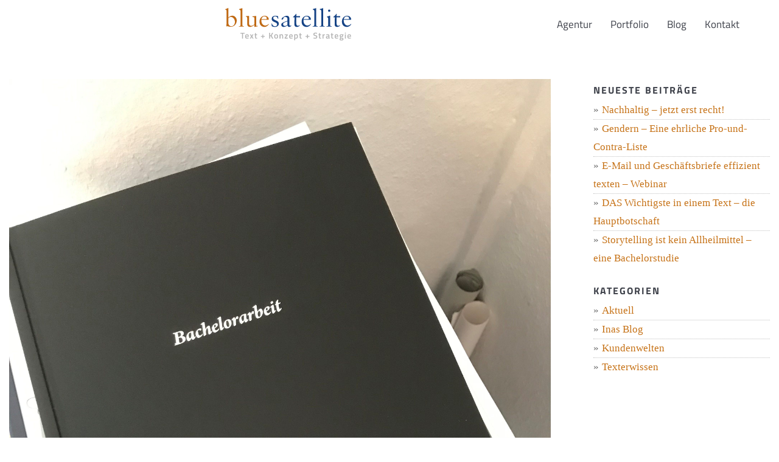

--- FILE ---
content_type: text/html; charset=UTF-8
request_url: https://www.blue-satellite.de/storytelling-ist-kein-allheilmittel-eine-bachelorstudie/
body_size: 23733
content:
<!DOCTYPE html>
<!--[if IE 9 ]>    <html class="ie ie9 ie-lt10 no-js" lang="de" prefix="og: http://ogp.me/ns#"> <![endif]-->
<!--[if gt IE 9]><!--><html class="no-js" lang="de" prefix="og: http://ogp.me/ns#"><!--<![endif]-->
<!-- the "no-js" class is for Modernizr. --> 
<head>
<meta charset="UTF-8">
<meta name="viewport" content="width=device-width, initial-scale=1.0">
<link href="https://www.blue-satellite.de/wp-content/uploads/2017/12/favicon-32x32.png" rel="icon">
<link href="https://www.blue-satellite.de/wp-content/uploads/2017/12/favicon-60x60.png" rel="apple-touch-icon">
<link href="https://www.blue-satellite.de/wp-content/uploads/2017/12/favicon-120x120.png" rel="apple-touch-icon" sizes="76x76" />
<link href="https://www.blue-satellite.de/wp-content/uploads/2017/12/favicon-76x76.png" rel="apple-touch-icon" sizes="120x120" />
<link href="https://www.blue-satellite.de/wp-content/uploads/2017/12/favicon-152x152.png" rel="apple-touch-icon" sizes="152x152" />

<link rel="pingback" href="https://www.blue-satellite.de/xmlrpc.php">

	<script type="text/javascript">
		/* Google Analytics Opt-Out WordPress by WP-Buddy | https://wp-buddy.com/products/plugins/google-analytics-opt-out */
				var gaoop_property    = 'UA-55462322-2';
		var gaoop_disable_str = 'ga-disable-' + gaoop_property;
		if ( document.cookie.indexOf( gaoop_disable_str + '=true' ) > -1 ) {
			window[ gaoop_disable_str ] = true;
		}

		function gaoop_analytics_optout() {
			document.cookie             = gaoop_disable_str + '=true; expires=Thu, 31 Dec 2099 23:59:59 UTC; path=/';
			window[ gaoop_disable_str ] = true;
			alert('Vielen Dank. Wir haben ein Cookie gesetzt damit Google Analytics bei Deinem nächsten Besuch keine Daten mehr sammeln kann.');		}
			</script>
	<title>Storytelling ist kein Allheilmittel – eine Bachelorstudie - Blue-Satellite</title>
                        <script>
                            /* You can add more configuration options to webfontloader by previously defining the WebFontConfig with your options */
                            if ( typeof WebFontConfig === "undefined" ) {
                                WebFontConfig = new Object();
                            }
                            WebFontConfig['google'] = {families: ['Roboto:400']};

                            (function() {
                                var wf = document.createElement( 'script' );
                                //wf.src = 'https://ajax.googleapis.com/ajax/libs/webfont/1.5.3/webfont.js';
                                wf.type = 'text/javascript';
                                wf.async = 'true';
                                var s = document.getElementsByTagName( 'script' )[0];
                                s.parentNode.insertBefore( wf, s );
                            })();
                        </script>
                        
<!-- This site is optimized with the Yoast SEO plugin v10.0.1 - https://yoast.com/wordpress/plugins/seo/ -->
<meta name="description" content="Bachelorstudie über die Wirksamkeit von Storytelling in der CustomerJourney anhand eines Praxisbeispiels."/>
<link rel="canonical" href="https://www.blue-satellite.de/storytelling-ist-kein-allheilmittel-eine-bachelorstudie/" />
<meta property="og:locale" content="de_DE" />
<meta property="og:type" content="article" />
<meta property="og:title" content="Storytelling ist kein Allheilmittel – eine Bachelorstudie - Blue-Satellite" />
<meta property="og:description" content="Bachelorstudie über die Wirksamkeit von Storytelling in der CustomerJourney anhand eines Praxisbeispiels." />
<meta property="og:url" content="https://www.blue-satellite.de/storytelling-ist-kein-allheilmittel-eine-bachelorstudie/" />
<meta property="og:site_name" content="Blue-Satellite" />
<meta property="article:publisher" content="https://www.facebook.com/blue2satellite/" />
<meta property="article:tag" content="Storytelling" />
<meta property="article:section" content="Aktuell" />
<meta property="article:published_time" content="2020-05-15T09:28:14+00:00" />
<meta property="article:modified_time" content="2020-05-15T09:29:26+00:00" />
<meta property="og:updated_time" content="2020-05-15T09:29:26+00:00" />
<meta property="og:image" content="https://www.blue-satellite.de/wp-content/uploads/2020/05/Bachelorarbeit-e1589534950686-375x500.jpg" />
<meta property="og:image:secure_url" content="https://www.blue-satellite.de/wp-content/uploads/2020/05/Bachelorarbeit-e1589534950686-375x500.jpg" />
<meta property="og:image:width" content="375" />
<meta property="og:image:height" content="500" />
<meta property="og:image:alt" content="Bachelorarbeit als schwarzes Buch gebunden" />
<meta name="twitter:card" content="summary" />
<meta name="twitter:description" content="Bachelorstudie über die Wirksamkeit von Storytelling in der CustomerJourney anhand eines Praxisbeispiels." />
<meta name="twitter:title" content="Storytelling ist kein Allheilmittel – eine Bachelorstudie - Blue-Satellite" />
<meta name="twitter:site" content="@blue2satellite" />
<meta name="twitter:image" content="https://www.blue-satellite.de/wp-content/uploads/2020/05/Bachelorarbeit-e1589534950686.jpg" />
<meta name="twitter:creator" content="@blue2satellite" />
<script type='application/ld+json'>{"@context":"https://schema.org","@type":"Organization","url":"https://www.blue-satellite.de/","sameAs":["https://www.facebook.com/blue2satellite/","https://www.linkedin.com/in/silvia-brauner-4536013a/","https://twitter.com/blue2satellite"],"@id":"https://www.blue-satellite.de/#organization","name":"blue satellite","logo":"https://www.blue-satellite.de/wp-content/uploads/2017/12/favicon-152x152.png"}</script>
<!-- / Yoast SEO plugin. -->

<link rel='dns-prefetch' href='//s.w.org' />
<link rel="alternate" type="application/rss+xml" title="Blue-Satellite &raquo; Feed" href="https://www.blue-satellite.de/feed/" />
<link rel="alternate" type="application/rss+xml" title="Blue-Satellite &raquo; Kommentar-Feed" href="https://www.blue-satellite.de/comments/feed/" />
<link rel="alternate" type="application/rss+xml" title="Blue-Satellite &raquo; Storytelling ist kein Allheilmittel – eine Bachelorstudie Kommentar-Feed" href="https://www.blue-satellite.de/storytelling-ist-kein-allheilmittel-eine-bachelorstudie/feed/" />
		<script type="text/javascript">
			window._wpemojiSettings = {"baseUrl":"https:\/\/s.w.org\/images\/core\/emoji\/12.0.0-1\/72x72\/","ext":".png","svgUrl":"https:\/\/s.w.org\/images\/core\/emoji\/12.0.0-1\/svg\/","svgExt":".svg","source":{"concatemoji":"https:\/\/www.blue-satellite.de\/wp-includes\/js\/wp-emoji-release.min.js?ver=5.2.21"}};
			!function(e,a,t){var n,r,o,i=a.createElement("canvas"),p=i.getContext&&i.getContext("2d");function s(e,t){var a=String.fromCharCode;p.clearRect(0,0,i.width,i.height),p.fillText(a.apply(this,e),0,0);e=i.toDataURL();return p.clearRect(0,0,i.width,i.height),p.fillText(a.apply(this,t),0,0),e===i.toDataURL()}function c(e){var t=a.createElement("script");t.src=e,t.defer=t.type="text/javascript",a.getElementsByTagName("head")[0].appendChild(t)}for(o=Array("flag","emoji"),t.supports={everything:!0,everythingExceptFlag:!0},r=0;r<o.length;r++)t.supports[o[r]]=function(e){if(!p||!p.fillText)return!1;switch(p.textBaseline="top",p.font="600 32px Arial",e){case"flag":return s([55356,56826,55356,56819],[55356,56826,8203,55356,56819])?!1:!s([55356,57332,56128,56423,56128,56418,56128,56421,56128,56430,56128,56423,56128,56447],[55356,57332,8203,56128,56423,8203,56128,56418,8203,56128,56421,8203,56128,56430,8203,56128,56423,8203,56128,56447]);case"emoji":return!s([55357,56424,55356,57342,8205,55358,56605,8205,55357,56424,55356,57340],[55357,56424,55356,57342,8203,55358,56605,8203,55357,56424,55356,57340])}return!1}(o[r]),t.supports.everything=t.supports.everything&&t.supports[o[r]],"flag"!==o[r]&&(t.supports.everythingExceptFlag=t.supports.everythingExceptFlag&&t.supports[o[r]]);t.supports.everythingExceptFlag=t.supports.everythingExceptFlag&&!t.supports.flag,t.DOMReady=!1,t.readyCallback=function(){t.DOMReady=!0},t.supports.everything||(n=function(){t.readyCallback()},a.addEventListener?(a.addEventListener("DOMContentLoaded",n,!1),e.addEventListener("load",n,!1)):(e.attachEvent("onload",n),a.attachEvent("onreadystatechange",function(){"complete"===a.readyState&&t.readyCallback()})),(n=t.source||{}).concatemoji?c(n.concatemoji):n.wpemoji&&n.twemoji&&(c(n.twemoji),c(n.wpemoji)))}(window,document,window._wpemojiSettings);
		</script>
		<style type="text/css">
img.wp-smiley,
img.emoji {
	display: inline !important;
	border: none !important;
	box-shadow: none !important;
	height: 1em !important;
	width: 1em !important;
	margin: 0 .07em !important;
	vertical-align: -0.1em !important;
	background: none !important;
	padding: 0 !important;
}
</style>
	<link rel='stylesheet' id='wp-block-library-css'  href='https://www.blue-satellite.de/wp-includes/css/dist/block-library/style.min.css?ver=5.2.21' type='text/css' media='all' />
<link rel='stylesheet' id='contact-form-7-css'  href='https://www.blue-satellite.de/wp-content/plugins/contact-form-7/includes/css/styles.css?ver=5.1.1' type='text/css' media='all' />
<link rel='stylesheet' id='essential-grid-plugin-settings-css'  href='https://www.blue-satellite.de/wp-content/plugins/essential-grid/public/assets/css/settings.css?ver=2.1.0.2' type='text/css' media='all' />
<link rel='stylesheet' id='hgrmenu_frontend_style-css'  href='https://www.blue-satellite.de/wp-content/plugins/hgr_megamenu/css/frontend.css?ver=5.2.21' type='text/css' media='all' />
<link rel='stylesheet' id='hgr-vc-fa-icons-css'  href='https://www.blue-satellite.de/wp-content/plugins/hgr_vc_extender/includes/css/font-awesome.min.css?ver=5.2.21' type='text/css' media='all' />
<link rel='stylesheet' id='hgr-vc-outline-icons-css'  href='https://www.blue-satellite.de/wp-content/plugins/hgr_vc_extender/includes/css/outline.min.css?ver=5.2.21' type='text/css' media='all' />
<link rel='stylesheet' id='hgr-vc-extender-style-css'  href='https://www.blue-satellite.de/wp-content/plugins/hgr_vc_extender/includes/css/hgr-vc-extender-elements.min.css?ver=5.2.21' type='text/css' media='all' />
<link rel='stylesheet' id='rs-plugin-settings-css'  href='https://www.blue-satellite.de/wp-content/plugins/revslider/public/assets/css/settings.css?ver=5.4.8' type='text/css' media='all' />
<style id='rs-plugin-settings-inline-css' type='text/css'>
#rs-demo-id {}
</style>
<link rel='stylesheet' id='bodhi-svgs-attachment-css'  href='https://www.blue-satellite.de/wp-content/plugins/svg-support/css/svgs-attachment.css?ver=5.2.21' type='text/css' media='all' />
<link rel='stylesheet' id='parent-style-css'  href='https://www.blue-satellite.de/wp-content/themes/hatch/style.css?ver=5.2.21' type='text/css' media='all' />
<link rel='stylesheet' id='hatch_icons-css'  href='https://www.blue-satellite.de/wp-content/themes/hatch/highgrade/css/icons.css?ver=5.2.21' type='text/css' media='all' />
<link rel='stylesheet' id='font-awesome-css'  href='https://www.blue-satellite.de/wp-content/plugins/js_composer/assets/lib/bower/font-awesome/css/font-awesome.min.css?ver=5.4.5' type='text/css' media='all' />
<link rel='stylesheet' id='hatch_css_component-css'  href='https://www.blue-satellite.de/wp-content/themes/hatch/highgrade/css/component.css?ver=5.2.21' type='text/css' media='all' />
<link rel='stylesheet' id='lity-css'  href='https://www.blue-satellite.de/wp-content/themes/hatch/highgrade/css/lity.min.css?ver=5.2.21' type='text/css' media='all' />
<link rel='stylesheet' id='hatch_style-css'  href='https://www.blue-satellite.de/wp-content/themes/hatch-child/style.css?ver=5.2.21' type='text/css' media='all' />
<link rel='stylesheet' id='js_composer_front-css'  href='https://www.blue-satellite.de/wp-content/plugins/js_composer/assets/css/js_composer.min.css?ver=5.4.5' type='text/css' media='all' />
<link rel='stylesheet' id='hatch_custom-styles-css'  href='https://www.blue-satellite.de/wp-content/themes/hatch/custom-styles.css?ver=5.2.21' type='text/css' media='all' />
<style id='hatch_custom-styles-inline-css' type='text/css'>
#hgr_sections{background-color:#fff;}#website_boxed{margin:auto;overflow:hidden;width:100vw;max-width:100%;}#hgr_top_navbar_container{position:fixed;}.noPaddingTopBottom{padding-top:0 !important;padding-bottom:0 !important;}#hgr_top_navbar_container .container{-webkit-transition:all .5s;-moz-transition:all .5s;-ms-transition:all .5s;-o-transition:all .5s;transition:all .5s;}img.responsiveLogo{max-width:100%;max-height:100%;vertical-align:unset !important;}.hgr_identity a{max-width:100%;max-height:100%;}a.underline.after.first:after{border-bottom:2px solid #134583;}.loader{font-size:5px;margin:auto;text-indent:-9999em;width:11em;height:11em;border-radius:50%;background:#134583;background:-moz-linear-gradient(left,#134583 10%,rgba(255,255,255,0) 42%);background:-webkit-linear-gradient(left,#134583 10%,rgba(255,255,255,0) 42%);background:-o-linear-gradient(left,#134583 10%,rgba(255,255,255,0) 42%);background:-ms-linear-gradient(left,#134583 10%,rgba(255,255,255,0) 42%);background:linear-gradient(to right,#134583 10%,rgba(255,255,255,0) 42%);position:relative;-webkit-animation:load3 1.4s infinite linear;animation:load3 1.4s infinite linear;-webkit-transform:translateZ(0);-ms-transform:translateZ(0);transform:translateZ(0);}.loader:before{width:50%;height:50%;background:#134583;border-radius:100% 0 0 0;position:absolute;top:0;left:0;content:&#039;&#039;;}.lity{background:#134583;background:rgba(19,69,131,0.9);}a.link-curtain::before{border-top:2px solid rgba(19,69,131,0.3);}a.link-curtain::after{background:rgba(19,69,131,0.1);}#hgr_top_navbar_container .dropdown-menu li a:hover{background-color:rgba(19,69,131,0.1);}#fixed_navbar .dropdown-menu li a:hover{background-color:rgba(221,153,51,0.15);}#hgr_top_navbar_container .dropdown-menu{border-top:2px solid #134583 !important;}#fixed_navbar .dropdown-menu{border-top:2px solid #d93 !important;}.page-template-page-leftsidebar .vc_col-sm-3 ul li,.page-template-page-rightsidebar .vc_col-sm-3 ul li,.page-template-page-leftsidebar .vc_col-sm-3 ul.children li,.page-template-page-rightsidebar .vc_col-sm-3 ul.children li,.shop_widget ul li{border-left:solid 6px rgba(19,69,131,0.3);}.page-template-page-leftsidebar .vc_col-sm-3  ul li:hover,.page-template-page-rightsidebar .vc_col-sm-3 ul li:hover,.shop_widget ul li:hover{border-left:solid 6px #134583;background-color:rgba(19,69,131,0.05);}.page-template-page-leftsidebar #wp-calendar caption,.page-template-page-rightsidebar #wp-calendar caption{color:#134583;}.page-template-page-leftsidebar #wp-calendar thead,.page-template-page-rightsidebar #wp-calendar thead{background:rgba(19,69,131,0.05);}.page-template-page-leftsidebar #wp-calendar tbody td:hover,.page-template-page-rightsidebar #wp-calendar tbody td:hover{background:rgba(19,69,131,0.08);}.price_slider_wrapper .ui-slider-horizontal{background-color:rgba(19,69,131,0.2);}.price_slider_wrapper .ui-slider .ui-slider-range,.price_slider_wrapper .ui-slider .ui-slider-handle{background:#134583;}.woocommerce #respond input#submit,.woocommerce a.button,.woocommerce button.button,.woocommerce input.button{background-color:#134583 !important;}.woocommerce #respond input#submit:hover,.woocommerce a.button:hover,.woocommerce button.button:hover,.woocommerce input.button:hover{background-color:rgba(19,69,131,0.5) !important;}.woocommerce ul.products li.product,.woocommerce-page ul.products li.product{width:22.5% !important;}.wpcf7 input[type=text],.wpcf7 input[type=email],.wpcf7 textarea,.wpcf7 input[type=submit]{border-radius:0;}.qcv_button_cart{background-color:#bababa;}.qcv_button_cart:hover{background-color:#a3a3a3;}.qcv_button_checkout{background-color:#1b98e0;}.qcv_button_checkout:hover{background-color:#157ab5;}#comments-form input[type=submit],#commentform input[type=submit]{background-color:#636363;}#comments-form input[type=submit]:hover,#commentform input[type=submit]:hover{background-color:#1b98e0;}.back-to-top{width:35px;height:35px;line-height:35px;}.woocommerce .product span.onsale{padding:8px 10px;border-radius:4px;}@media (max-width: 479px){.fixed_menu,.main_navbar_container{display:none;}.container,#container{max-width:300px;}.container:before,.container:after,#container:before,#container:after{content:&quot; &quot;;display:table;}.container:after,#container:after{clear:both;}.megamenu{width:300px;}.standAlonePage .page_title_container .container{margin-top:60px;}#main_navbar_container,#main_navbar_container_left,.hgr_woo_minicart{display:none;}.central_logo .hgr_identity{float:left;margin:0;text-align:left;}#website_boxed:before,#website_boxed:after{content:&quot; &quot;;display:table;}#website_boxed:after{clear:both;}#website_boxed{width:100vw;max-width:100%;}#qcv_handle{position:absolute;top:22px;right:70px;}#fssearch_container #searchform input[type=text]{font-size:50px !important;height:100px !important;}#hgr_mc_name,#hgr_mc_lastname,#hgr_mc_email,.hgr_mc_btn{width:100% !important;margin-bottom:10px !important;}#comments .depth-2,#comments .depth-3,#comments .depth-4,#comments .depth-5,#comments .depth-6,#comments .depth-7,#comments .depth-8,#comments .depth-9,#comments .depth-10{margin-left:0;}.woocommerce .product span.onsale{top:10px !important;right:10px !important;left:auto !important;}.hgr_main_image{float:none;width:300px;margin-bottom:20px;}.hgr_product_thumbnails{width:300px;max-height:240px;float:none;overflow:hidden;}.hgr_product_thumbnails a{margin-right:10px;}.hgr_product_thumbnails a:last-child{margin-right:0;}.hgr_product_thumbnails img{max-width:90px !important;height:auto;}.woocommerce-page div.product div.summary{width:300px;height:auto;margin-right:auto;margin-left:auto;}.woocommerce-page div.product div.summary p{text-align:justify;}.woocommerce-page div.product .product_title{text-align:center;}.woocommerce div.product .woocommerce-product-rating{float:right;}.woocommerce div.product form.cart .button{margin-top:0 !important;}.woocommerce div.product .product_meta .posted_in{padding:0 !important;}#tab-description{text-align:justify;}.woocommerce #respond input#submit{width:100%;}.woocommerce p.stars{font-size:0.9em;}.woocommerce p.stars span{display:block;text-align:center;}.woocommerce .related ul.products li.product,.woocommerce .related ul li.product{width:48% !important;}.woocommerce .related ul.products li.product a,.woocommerce-page .related ul.products li.product a{left:35%;bottom:125px;}.woocommerce a.button,.woocommerce-page a.button{margin-top:0px !important;left:10px !important;top:10px !important;}}@media (min-width: 480px) and (max-width: 639px){.fixed_menu,.main_navbar_container{display:none;}.container,#container{max-width:440px;}.container:before,.container:after,#container:before,#container:after{content:&quot; &quot;;display:table;}.container:after,#container:after{clear:both;}.megamenu{width:440px;}#website_boxed:before,#website_boxed:after{content:&quot; &quot;;display:table;}#website_boxed:after{clear:both;}#main_navbar_container,#main_navbar_container_left,.hgr_woo_minicart{display:none;}.central_logo .hgr_identity{float:left;margin:0;text-align:left;}#website_boxed{width:100vw;max-width:100%;}#qcv_handle{position:absolute;top:22px;right:70px;}#fssearch_container #searchform input[type=text]{font-size:50px !important;height:100px !important;}#hgr_mc_name,#hgr_mc_lastname,#hgr_mc_email,.hgr_mc_btn{width:100% !important;margin-bottom:10px !important;}#comments .depth-2,#comments .depth-3,#comments .depth-4,#comments .depth-5,#comments .depth-6,#comments .depth-7,#comments .depth-8,#comments .depth-9,#comments .depth-10{margin-left:0;}.woocommerce .product span.onsale{top:10px !important;right:10px !important;left:auto !important;}.hgr_main_image{float:right;width:360px;margin-bottom:20px;}.hgr_product_thumbnails{width:70px;max-height:240px;float:left;overflow:hidden;}.hgr_product_thumbnails a{margin-right:10px;}.hgr_product_thumbnails a:last-child{margin-right:0;}.hgr_product_thumbnails img{max-width:70px !important;height:auto;}.woocommerce-page div.product div.summary{width:440px !important;height:auto;float:left !important;}.woocommerce-page div.product div.summary p{text-align:justify;}.woocommerce-page div.product .product_title{text-align:center;}.woocommerce div.product .woocommerce-product-rating{float:right;}.woocommerce div.product form.cart .button{margin-top:0 !important;}.woocommerce div.product .product_meta .posted_in{padding:0 !important;}#tab-description{text-align:justify;}.woocommerce #respond input#submit{width:100%;}.woocommerce p.stars{font-size:0.9em;}.woocommerce p.stars span{display:block;text-align:center;}.woocommerce .related ul.products li.product,.woocommerce .related ul li.product,.woocommerce .related li.product:nth-child(2n){width:32% !important;clear:none !important;margin-left:2px;margin-right:2px;text-align:center;float:left !important;}.woocommerce .related ul.products li.product a,.woocommerce-page .related ul.products li.product a{left:37%;top:-12px;}.woocommerce a.button,.woocommerce-page a.button{margin-top:0px !important;left:10px !important;top:10px !important;}}@media (min-width: 640px) and (max-width: 767px){.fixed_menu,.main_navbar_container{display:none;}.container,#container{max-width:600px;}.container:before,.container:after,#container:before,#container:after{content:&quot; &quot;;display:table;}.container:after,#container:after{clear:both;}.megamenu{width:600px;}#website_boxed:before,#website_boxed:after{content:&quot; &quot;;display:table;}#website_boxed:after{clear:both;}#main_navbar_container,#main_navbar_container_left,.hgr_woo_minicart,.fixed_menu{display:none;}.central_logo .hgr_identity{float:left;margin:0;text-align:left;}#website_boxed{width:100vw;max-width:100%;}.initialHeaderSize{height:80px;}.finalHeaderSize{height:60px !important;}#fssearch_container #searchform input[type=text]{font-size:50px !important;height:100px !important;}#comments .depth-2,#comments .depth-3,#comments .depth-4,#comments .depth-5,#comments .depth-6,#comments .depth-7,#comments .depth-8,#comments .depth-9,#comments .depth-10{margin-left:0;}.woocommerce .product span.onsale{top:10px !important;right:10px !important;left:auto !important;}.hgr_main_image{float:right;width:470px;margin-bottom:20px;}.hgr_product_thumbnails{width:120px;max-height:460px;float:left;overflow:hidden;}.hgr_product_thumbnails a{margin-right:10px;}.hgr_product_thumbnails a:last-child{margin-right:0;}.hgr_product_thumbnails img{max-width:120px !important;height:auto;}.woocommerce-page div.product div.summary{width:600px !important;height:auto;float:left !important;}.woocommerce-page div.product div.summary p{text-align:justify;}.woocommerce-page div.product .product_title{text-align:left;}.woocommerce div.product .woocommerce-product-rating{float:right;}div.quantity_select{width:70px !important;background-position:50px !important;}.woocommerce select.qty{width:280px !important;}.woocommerce form.cart select.qty{width:85px !important;}.woocommerce div.product form.cart .button{margin-top:0 !important;width:50% !important;}.woocommerce div.product .product_meta .posted_in{padding:0 !important;}#tab-description{text-align:justify;}.woocommerce #respond input#submit{width:100%;}.woocommerce p.stars{font-size:0.9em;}.woocommerce p.stars span{display:block;text-align:center;}.woocommerce .related ul.products li.product,.woocommerce .related ul li.product{width:32% !important;clear:none !important;margin-left:2px;margin-right:2px;text-align:center;float:left !important;}.woocommerce .related ul.products li.product a,.woocommerce-page .related ul.products li.product a{left:37%;top:-12px;}.woocommerce a.button,.woocommerce-page a.button{margin-top:0px !important;left:10px !important;top:10px !important;}}@media (min-width: 768px) and (max-width: 979px){.standAlonePage .page_title_container .container{margin-top:60px;}.container,#container{max-width:720px;}.megamenu{width:720px;}ul.primary_menu{margin-top:0;}#main_navbar_container,#main_navbar_container_left,.hgr_woo_minicart,.fixed_menu{display:none;}.central_logo .hgr_identity{float:left;margin:0;text-align:left;}#website_boxed{width:100vw;max-width:100%;}.initialHeaderSize{height:80px;}.finalHeaderSize{height:60px !important;}.woocommerce .product span.onsale{top:10px !important;right:10px !important;left:auto !important;}.hgr_main_image{float:right;width:500px;margin-bottom:20px;}.hgr_product_thumbnails{width:200px;max-height:500px;float:left;overflow:hidden;}.hgr_product_thumbnails a{margin-right:10px;}.hgr_product_thumbnails a:last-child{margin-right:0;}.hgr_product_thumbnails img{max-width:200px !important;height:auto;}.woocommerce-page div.product div.summary{width:700px !important;height:auto;float:left !important;}.woocommerce-page div.product div.summary p{text-align:justify;}.woocommerce-page div.product .product_title{text-align:left;}.woocommerce div.product .woocommerce-product-rating{float:right;}div.quantity_select{width:70px !important;background-position:50px !important;}.woocommerce select.qty{width:280px !important;}.woocommerce form.cart select.qty{width:85px !important;}.woocommerce div.product form.cart .button{margin-top:0 !important;width:50% !important;}.woocommerce div.product .product_meta .posted_in{padding:0 !important;}#tab-description{text-align:justify;}.woocommerce #respond input#submit{width:100%;}.woocommerce p.stars{font-size:0.9em;}.woocommerce p.stars span{display:block;text-align:center;}.woocommerce .related ul.products li.product,.woocommerce .related ul li.product{width:32% !important;clear:none !important;margin-left:2px;margin-right:2px;text-align:center;float:left !important;}.woocommerce .related ul.products li.product a,.woocommerce-page .related ul.products li.product a{left:37%;top:-12px;}.woocommerce a.button,.woocommerce-page a.button{margin-top:0px !important;left:10px !important;top:10px !important;}}@media (min-width: 980px) and (max-width: 1279px){.container,#container{max-width:920px;}.megamenu{width:920px;}ul.primary_menu{line-height:0;}ul.sub-menu{line-height:24px;top:-1;}#main_navbar_container,#main_navbar_container_left,.hgr_woo_minicart,.fixed_menu{display:none;}.central_logo .hgr_identity{float:left;margin:0;text-align:left;}#website_boxed{width:100vw;max-width:100%;}.initialHeaderSize{height:80px;}.finalHeaderSize{height:60px !important;}.woocommerce .product span.onsale{top:10px !important;right:10px !important;left:auto !important;}.hgr_main_image{float:right;width:700px;margin-bottom:20px;}.hgr_product_thumbnails{width:200px;float:left;overflow:hidden;}.hgr_product_thumbnails a{margin-right:10px;}.hgr_product_thumbnails a:last-child{margin-right:0;}.hgr_product_thumbnails img{max-width:200px !important;height:auto;}.woocommerce-page div.product div.summary{width:920px !important;height:auto;float:left !important;}.woocommerce-page div.product div.summary p{text-align:justify;}.woocommerce-page div.product .product_title{text-align:left;}.woocommerce div.product .woocommerce-product-rating{float:right;}div.quantity_select{width:70px !important;background-position:50px !important;}.woocommerce select.qty{width:280px !important;}.woocommerce form.cart select.qty{width:70px !important;}.woocommerce div.product form.cart .button{margin-top:0 !important;width:150px !important;float:none;}.woocommerce div.product .product_meta .posted_in{padding:0 !important;}#tab-description{text-align:justify;}.woocommerce #respond input#submit{width:50%;float:right;}.woocommerce p.stars{font-size:0.9em;}.woocommerce p.stars span{display:block;}.woocommerce .related ul.products li.product,.woocommerce .related ul li.product{width:24% !important;clear:none !important;margin-left:2px;margin-right:2px;text-align:center;float:left !important;}.woocommerce .related ul.products li.product a,.woocommerce-page .related ul.products li.product a{left:39%;bottom:125px;}.woocommerce a.button,.woocommerce-page a.button{margin-top:0px !important;left:10px !important;top:10px !important;}}@media (min-width: 1280px) and (max-width: 1279px){.container,#container{max-width:1200px;}.megamenu{width:1200px;}ul.primary_menu{line-height:0;}ul.sub-menu{line-height:24px;top:-1;}#main_navbar_container,#main_navbar_container_left,.hgr_woo_minicart,.fixed_menu{display:none;}.central_logo .hgr_identity{float:left;margin:0;text-align:left;}#website_boxed{width:100vw;max-width:100%;}.initialHeaderSize{height:80px;}.finalHeaderSize{height:60px !important;}.woocommerce .product span.onsale{top:10px !important;right:10px !important;left:auto !important;}.hgr_main_image{float:right;width:700px;margin-bottom:20px;}.hgr_product_thumbnails{width:200px;float:left;overflow:hidden;}.hgr_product_thumbnails a{margin-right:10px;}.hgr_product_thumbnails a:last-child{margin-right:0;}.hgr_product_thumbnails img{max-width:200px !important;height:auto;}.woocommerce-page div.product div.summary{width:920px !important;height:auto;float:left !important;}.woocommerce-page div.product div.summary p{text-align:justify;}.woocommerce-page div.product .product_title{text-align:left;}.woocommerce div.product .woocommerce-product-rating{float:right;}div.quantity_select{width:70px !important;background-position:50px !important;}.woocommerce select.qty{width:280px !important;}.woocommerce form.cart select.qty{width:70px !important;}.woocommerce div.product form.cart .button{margin-top:0 !important;width:150px !important;float:none;}.woocommerce div.product .product_meta .posted_in{padding:0 !important;}#tab-description{text-align:justify;}.woocommerce #respond input#submit{width:50%;float:right;}.woocommerce p.stars{font-size:0.9em;}.woocommerce p.stars span{display:block;}.woocommerce .related ul.products li.product,.woocommerce .related ul li.product{width:24% !important;clear:none !important;margin-left:2px;margin-right:2px;text-align:center;float:left !important;}.woocommerce .related ul.products li.product a,.woocommerce-page .related ul.products li.product a{left:39%;bottom:125px;}.woocommerce a.button,.woocommerce-page a.button{margin-top:0px !important;left:10px !important;top:10px !important;}}@media (min-width: 1280px){.container,#container{max-width:1350px;}.cd-primary-nav-trigger,#mainNavUl{display:none;}.megamenu{width:1350px;}ul.primary_menu{line-height:0;}ul.sub-menu{line-height:24px;top:-1;}#website_boxed{width:100vw;max-width:100%;}.initialHeaderSize{height:80px;}.finalHeaderSize{height:60px !important;}.isDesktop.notMobile #hgr_top_navbar_container.headerappear{-moz-transform:translateY(0);-o-transform:translateY(0);-ms-transform:translateY(0);-webkit-transform:translateY(0);transform:translateY(0);-webkit-transition:transform .33s ease-in-out;-moz-transition:transform .33s ease-in-out;transition:transform .33s ease-in-out;}.isDesktop.notMobile #hgr_top_navbar_container.headerhidden{-moz-transform:translateY(-100%);-o-transform:translateY(-100%);-ms-transform:translateY(-100%);-webkit-transform:translateY(-100%);transform:translateY(-100%);-webkit-transition:transform .33s ease-in-out;-moz-transition:transform .33s ease-in-out;transition:transform .33s ease-in-out;}.hgr_product_images{width:960px;height:800px;float:left;}.hgr_product_summary{width:700px;height:800px;float:right;}.hgr_main_image{float:left;width:600px;}.hgr_main_image.has_thumbnails{width:480px;}.hgr_product_thumbnails{width:100px;margin-right:20px;max-height:800px;float:left;overflow:hidden;}.woocommerce .product span.onsale{top:10px !important;right:10px !important;left:auto !important;}div.quantity_select{width:70px !important;background-position:50px !important;}.woocommerce select.qty{width:280px !important;}.woocommerce form.cart select.qty{width:85px !important;}.woocommerce div.product form.cart .button{margin-top:0 !important;width:150px !important;float:none;}.woocommerce .related ul.products li.product,.woocommerce .related ul li.product{width:24% !important;clear:none !important;margin-left:2px;margin-right:2px;text-align:center;float:left !important;}.woocommerce .related ul.products li.product a,.woocommerce-page .related ul.products li.product a{left:39%;bottom:125px;}.woocommerce a.button,.woocommerce-page a.button{margin-top:0px !important;left:10px !important;top:10px !important;}}
.vc_custom_1458300858270{padding-top: 100px !important;}.vc_custom_1453723376914{margin-top: -35px !important;}.vc_custom_1453723532020{margin-top: -10px !important;}.vc_custom_1453723565614{margin-top: -35px !important;}.vc_custom_1453723544860{margin-top: -10px !important;}.vc_custom_1453723585775{margin-top: -35px !important;}.vc_custom_1453723963163{padding-top: 10px !important;}.vc_custom_1458300848212{padding-top: 100px !important;}.vc_custom_1508852467577{background-color: #dd9933 !important;border-radius: 5px !important;}.vc_custom_1508852545998{background-color: #1e73be !important;border-radius: 5px !important;}.vc_custom_1508852603027{background-color: #9b9b9b !important;border-radius: 5px !important;}.vc_custom_1510915949001{margin-top: -35px !important;}.vc_custom_1453723532020{margin-top: -10px !important;}.vc_custom_1510915962242{margin-top: -35px !important;}.vc_custom_1453723544860{margin-top: -10px !important;}.vc_custom_1510915973566{margin-top: -35px !important;}.vc_custom_1513610821870{padding-top: 10px !important;}.vc_custom_1458300837565{padding-top: 100px !important;}.vc_custom_1453723376914{margin-top: -35px !important;}.vc_custom_1453723532020{margin-top: -10px !important;}.vc_custom_1453723565614{margin-top: -35px !important;}.vc_custom_1453723544860{margin-top: -10px !important;}.vc_custom_1453723585775{margin-top: -35px !important;}.vc_custom_1453723963163{padding-top: 10px !important;}.vc_custom_1458300781405{padding-top: 100px !important;}.vc_custom_1453723376914{margin-top: -35px !important;}.vc_custom_1453723532020{margin-top: -10px !important;}.vc_custom_1453723565614{margin-top: -35px !important;}.vc_custom_1453723544860{margin-top: -10px !important;}.vc_custom_1453723585775{margin-top: -35px !important;}.vc_custom_1453723963163{padding-top: 10px !important;}.vc_custom_1453810867831{padding-top: 500px !important;}.vc_custom_1453723376914{margin-top: -35px !important;}.vc_custom_1453723532020{margin-top: -10px !important;}.vc_custom_1453723565614{margin-top: -35px !important;}.vc_custom_1453723544860{margin-top: -10px !important;}.vc_custom_1453723585775{margin-top: -35px !important;}.vc_custom_1453723963163{padding-top: 10px !important;}.vc_custom_1453811236976{padding-top: 700px !important;}.vc_custom_1453811694825{padding-top: 50px !important;padding-bottom: 50px !important;}.vc_custom_1453811847689{padding-top: 700px !important;padding-bottom: 0px !important;}.vc_custom_1453811855620{padding-top: 0px !important;}.vc_custom_1453812025944{padding-top: 50px !important;}.vc_custom_1453811851623{padding-bottom: 0px !important;}.vc_custom_1453811861781{padding-top: 0px !important;}.vc_custom_1453811865936{padding-top: 0px !important;}.vc_custom_1453811920781{padding-top: 0px !important;padding-right: 0px !important;padding-bottom: 0px !important;padding-left: 0px !important;}.vc_custom_1453811880093{padding-top: 0px !important;padding-right: 0px !important;padding-bottom: 0px !important;padding-left: 0px !important;}.vc_custom_1453723376914{margin-top: -35px !important;}.vc_custom_1453723532020{margin-top: -10px !important;}.vc_custom_1453723585775{margin-top: -35px !important;}.vc_custom_1453723544860{margin-top: -10px !important;}.vc_custom_1453723565614{margin-top: -35px !important;}.vc_custom_1458300756660{padding-top: 100px !important;}.vc_custom_1453723376914{margin-top: -35px !important;}.vc_custom_1455017377507{margin-top: -10px !important;}.vc_custom_1453723565614{margin-top: -35px !important;}.vc_custom_1455017383931{margin-top: -10px !important;}.vc_custom_1453723585775{margin-top: -35px !important;}.vc_custom_1455017429586{padding-top: 10px !important;}.vc_custom_1455018633986{padding-top: 500px !important;}.vc_custom_1453811694825{padding-top: 50px !important;padding-bottom: 50px !important;}.vc_custom_1455018484041{padding-top: 700px !important;padding-bottom: 0px !important;}.vc_custom_1453811855620{padding-top: 0px !important;}.vc_custom_1453812025944{padding-top: 50px !important;}.vc_custom_1453811851623{padding-bottom: 0px !important;}.vc_custom_1453811861781{padding-top: 0px !important;}.vc_custom_1453811865936{padding-top: 0px !important;}.vc_custom_1455018553565{padding-top: 0px !important;padding-right: 0px !important;padding-bottom: 0px !important;padding-left: 0px !important;}.vc_custom_1455018564730{padding-top: 0px !important;padding-right: 0px !important;padding-bottom: 0px !important;padding-left: 0px !important;}.vc_custom_1453723376914{margin-top: -35px !important;}.vc_custom_1455018575726{margin-top: -10px !important;}.vc_custom_1453723585775{margin-top: -35px !important;}.vc_custom_1455018580048{margin-top: -10px !important;}.vc_custom_1453723565614{margin-top: -35px !important;}.vc_custom_1458300717858{padding-top: 100px !important;}.vc_custom_1453723376914{margin-top: -35px !important;}.vc_custom_1455017662766{margin-top: -10px !important;}.vc_custom_1453723565614{margin-top: -35px !important;}.vc_custom_1455017667978{margin-top: -10px !important;}.vc_custom_1453723585775{margin-top: -35px !important;}.vc_custom_1455017679121{padding-top: 10px !important;}.vc_custom_1458300703420{padding-top: 100px !important;}.vc_custom_1453723376914{margin-top: -35px !important;}.vc_custom_1455017762136{margin-top: -10px !important;}.vc_custom_1453723565614{margin-top: -35px !important;}.vc_custom_1455017767170{margin-top: -10px !important;}.vc_custom_1453723585775{margin-top: -35px !important;}.vc_custom_1455017772640{padding-top: 10px !important;}.vc_custom_1458300690168{padding-top: 100px !important;}.vc_custom_1453723376914{margin-top: -35px !important;}.vc_custom_1455017502210{margin-top: -10px !important;}.vc_custom_1453723565614{margin-top: -35px !important;}.vc_custom_1455017508216{margin-top: -10px !important;}.vc_custom_1453723585775{margin-top: -35px !important;}.vc_custom_1455017517566{padding-top: 10px !important;}.vc_custom_1455017843388{padding-top: 500px !important;}.vc_custom_1455018026725{margin-bottom: -45px !important;}.vc_custom_1453723376914{margin-top: -35px !important;}.vc_custom_1455017853550{margin-top: -10px !important;}.vc_custom_1453723565614{margin-top: -35px !important;}.vc_custom_1455017858067{margin-top: -10px !important;}.vc_custom_1453723585775{margin-top: -35px !important;}.vc_custom_1455017863884{padding-top: 10px !important;}.vc_custom_1455017986623{margin-bottom: 0px !important;}.vc_custom_1458301181055{border-top-width: 2px !important;padding-right: 10px !important;padding-left: 10px !important;background-color: #1b1d1f !important;border-top-color: #39aea9 !important;border-top-style: solid !important;}.vc_custom_1455030650840{border-right-width: 1px !important;border-right-color: #353535 !important;border-right-style: solid !important;}.vc_custom_1455030656871{border-right-width: 1px !important;border-right-color: #353535 !important;border-right-style: solid !important;}.vc_custom_1455030666387{margin-top: -15px !important;}.vc_custom_1458221108806{margin-top: -20px !important;}.vc_custom_1458221127202{margin-top: -30px !important;}.vc_custom_1458221134424{margin-top: -30px !important;}.vc_custom_1458221141342{margin-top: -30px !important;}.vc_custom_1458221101031{margin-top: -30px !important;}.vc_custom_1455030671554{margin-top: -15px !important;}.vc_custom_1458220974898{margin-top: -20px !important;}.vc_custom_1458220980162{margin-top: -30px !important;}.vc_custom_1458220986878{margin-top: -30px !important;}.vc_custom_1458220992570{margin-top: -30px !important;}.vc_custom_1458220998116{margin-top: -30px !important;}.vc_custom_1455030677963{margin-top: -15px !important;}.vc_custom_1458221008376{margin-top: -20px !important;}.vc_custom_1458221018019{margin-top: -30px !important;}.vc_custom_1458221026557{margin-top: -30px !important;}.vc_custom_1458221035592{margin-top: -30px !important;}.vc_custom_1458221045019{margin-top: -30px !important;}.vc_custom_1458301211034{margin-bottom: 0px !important;border-top-width: 2px !important;padding-right: 10px !important;padding-bottom: 0px !important;padding-left: 10px !important;background-color: #1b1d1f !important;border-top-color: #39aea9 !important;border-top-style: solid !important;}.vc_custom_1455030495433{margin-bottom: 0px !important;border-right-width: 1px !important;padding-bottom: 0px !important;border-right-color: #353535 !important;border-right-style: solid !important;}.vc_custom_1455030500726{margin-bottom: 0px !important;border-right-width: 1px !important;padding-bottom: 0px !important;border-right-color: #353535 !important;border-right-style: solid !important;}.vc_custom_1455030506102{margin-bottom: 0px !important;border-right-width: 1px !important;padding-bottom: 0px !important;border-right-color: #353535 !important;border-right-style: solid !important;}.vc_custom_1455012286769{margin-bottom: 0px !important;padding-bottom: 0px !important;}.vc_custom_1455030313222{margin-top: -15px !important;}.vc_custom_1455012667033{margin-top: -20px !important;}.vc_custom_1454969179369{margin-top: -30px !important;}.vc_custom_1454969311827{margin-top: -30px !important;}.vc_custom_1455009571526{margin-top: -30px !important;}.vc_custom_1455009979607{margin-top: -30px !important;}.vc_custom_1455011330406{margin-top: -30px !important;}.vc_custom_1455010279156{margin-top: -30px !important;}.vc_custom_1455030320542{margin-top: -15px !important;}.vc_custom_1455010301215{margin-top: -20px !important;}.vc_custom_1455010333987{margin-top: -30px !important;}.vc_custom_1455010481839{margin-top: -30px !important;}.vc_custom_1455010556291{margin-top: -30px !important;}.vc_custom_1455010706426{margin-top: -30px !important;}.vc_custom_1455010729343{margin-top: -30px !important;}.vc_custom_1455010749299{margin-top: -30px !important;}.vc_custom_1455030328903{margin-top: -15px !important;}.vc_custom_1455010843292{margin-top: -20px !important;}.vc_custom_1455010863236{margin-top: -30px !important;}.vc_custom_1455010883259{margin-top: -30px !important;}.vc_custom_1455010967416{margin-top: -30px !important;}.vc_custom_1455010999795{margin-top: -30px !important;}.vc_custom_1455011064509{margin-top: -30px !important;}.vc_custom_1455011091828{margin-top: -30px !important;}.vc_custom_1455030334656{margin-top: -15px !important;}.vc_custom_1455011710671{margin-top: -20px !important;}.vc_custom_1455012192263{margin-top: -30px !important;}.vc_custom_1455012638420{margin-top: -30px !important;}.vc_custom_1455012453021{margin-top: -30px !important;}.vc_custom_1455012395432{margin-top: -30px !important;}.vc_custom_1455012371706{margin-top: -30px !important;}.vc_custom_1458301201690{margin-top: -30px !important;}.vc_custom_1458300742947{padding-top: 100px !important;}.vc_custom_1453723376914{margin-top: -35px !important;}.vc_custom_1455017502210{margin-top: -10px !important;}.vc_custom_1453723565614{margin-top: -35px !important;}.vc_custom_1455017508216{margin-top: -10px !important;}.vc_custom_1453723585775{margin-top: -35px !important;}.vc_custom_1455017517566{padding-top: 10px !important;}.vc_custom_1455017843388{padding-top: 500px !important;}.vc_custom_1455018026725{margin-bottom: -45px !important;}.vc_custom_1453723376914{margin-top: -35px !important;}.vc_custom_1455017853550{margin-top: -10px !important;}.vc_custom_1453723565614{margin-top: -35px !important;}.vc_custom_1455017858067{margin-top: -10px !important;}.vc_custom_1453723585775{margin-top: -35px !important;}.vc_custom_1455017863884{padding-top: 10px !important;}.vc_custom_1458303160515{margin-bottom: 0px !important;}.vc_custom_1512563339882{padding-top: 30px !important;padding-bottom: 30px !important;background-color: #d38832 !important;}.vc_custom_1521735554064{margin-bottom: 0px !important;}.vc_custom_1513852053780{margin-top: -25px !important;margin-left: 3px !important;}.vc_custom_1524126273086{padding-top: 50px !important;padding-bottom: 70px !important;}.vc_custom_1453383084619{padding-top: 150px !important;padding-bottom: 150px !important;}.vc_custom_1453578451020{padding-right: 20px !important;padding-left: 20px !important;}.vc_custom_1525943601643{background-color: rgba(255,255,255,0.13) !important;background-position: center !important;background-repeat: no-repeat !important;background-size: contain !important;*background-color: rgb(255,255,255) !important;}.vc_custom_1524125661821{padding-top: 150px !important;padding-bottom: 150px !important;}.vc_custom_1453387267885{padding-top: 30px !important;}.vc_custom_1453387267885{padding-top: 30px !important;}.vc_custom_1512646123126{margin-top: -10px !important;}.vc_custom_1512986457324{margin-top: -30px !important;}.vc_custom_1453387420918{margin-top: -10px !important;}.vc_custom_1512989344079{margin-top: -30px !important;}.vc_custom_1512985737716{margin-top: -10px !important;}.vc_custom_1512987922181{margin-top: -30px !important;}.vc_custom_1518770655403{margin-top: -10px !important;}.vc_custom_1512988121451{margin-top: -30px !important;}.vc_custom_1512985965225{margin-top: -10px !important;}.vc_custom_1512988750396{margin-top: -30px !important;}.vc_custom_1512986036449{margin-top: -10px !important;}.vc_custom_1512989263057{margin-top: -30px !important;}.vc_custom_1453572667546{padding-top: 150px !important;}.vc_custom_1454100356151{margin-left: 0px !important;}.vc_custom_1516715121156{margin-bottom: 15px !important;}.vc_custom_1516715151026{margin-bottom: 15px !important;}.vc_custom_1588150110779{margin-top: 0px !important;margin-bottom: 0px !important;background-color: rgba(255,255,255,0.19) !important;*background-color: rgb(255,255,255) !important;}.vc_custom_1524126363271{padding-top: 150px !important;padding-bottom: 150px !important;}.vc_custom_1524827880837{padding-top: 50px !important;}.vc_custom_1453575210624{padding-top: 150px !important;padding-bottom: 150px !important;}.vc_custom_1458300666164{padding-top: 100px !important;}.vc_custom_1453723376914{margin-top: -35px !important;}.vc_custom_1455017377507{margin-top: -10px !important;}.vc_custom_1453723565614{margin-top: -35px !important;}.vc_custom_1455017383931{margin-top: -10px !important;}.vc_custom_1453723585775{margin-top: -35px !important;}.vc_custom_1455017429586{padding-top: 10px !important;}.vc_custom_1458300647630{padding-top: 100px !important;}.vc_custom_1453723376914{margin-top: -35px !important;}.vc_custom_1455017502210{margin-top: -10px !important;}.vc_custom_1453723565614{margin-top: -35px !important;}.vc_custom_1455017508216{margin-top: -10px !important;}.vc_custom_1453723585775{margin-top: -35px !important;}.vc_custom_1455017517566{padding-top: 10px !important;}.vc_custom_1458300633422{padding-top: 100px !important;}.vc_custom_1453723376914{margin-top: -35px !important;}.vc_custom_1455017662766{margin-top: -10px !important;}.vc_custom_1453723565614{margin-top: -35px !important;}.vc_custom_1455017667978{margin-top: -10px !important;}.vc_custom_1453723585775{margin-top: -35px !important;}.vc_custom_1455017679121{padding-top: 10px !important;}.vc_custom_1458300360342{padding-top: 100px !important;}.vc_custom_1453723376914{margin-top: -35px !important;}.vc_custom_1455017762136{margin-top: -10px !important;}.vc_custom_1453723565614{margin-top: -35px !important;}.vc_custom_1455017767170{margin-top: -10px !important;}.vc_custom_1453723585775{margin-top: -35px !important;}.vc_custom_1455017772640{padding-top: 10px !important;}.vc_custom_1458300666164{padding-top: 100px !important;}.vc_custom_1510912793073{margin-top: -35px !important;}.vc_custom_1510909400038{margin-top: -10px !important;}.vc_custom_1513607519518{margin-top: -35px !important;}.vc_custom_1510909613438{margin-top: -10px !important;}.vc_custom_1510914321327{margin-top: -35px !important;}.vc_custom_1513607670290{padding-top: 10px !important;}.vc_custom_1453811694825{padding-top: 50px !important;padding-bottom: 50px !important;}.vc_custom_1455017843388{padding-top: 500px !important;}.vc_custom_1455018026725{margin-bottom: -45px !important;}.vc_custom_1453723376914{margin-top: -35px !important;}.vc_custom_1455017853550{margin-top: -10px !important;}.vc_custom_1453723565614{margin-top: -35px !important;}.vc_custom_1455017858067{margin-top: -10px !important;}.vc_custom_1453723585775{margin-top: -35px !important;}.vc_custom_1455017863884{padding-top: 10px !important;}.vc_custom_1510922453669{margin-bottom: 0px !important;}.vc_custom_1458300633422{padding-top: 100px !important;}.vc_custom_1513335363263{margin-top: -10px !important;}.vc_custom_1513679402506{padding-top: 10px !important;}.vc_custom_1458300858270{padding-top: 100px !important;}.vc_custom_1512470500831{margin-top: -35px !important;}.vc_custom_1512470481076{margin-top: -10px !important;}.vc_custom_1512470548790{margin-top: -35px !important;}.vc_custom_1513609350712{padding-top: 10px !important;}.vc_custom_1513354693246{margin-top: 50px !important;}.vc_custom_1513356583298{margin-top: 50px !important;}.vc_custom_1513356622216{margin-top: 50px !important;}.vc_custom_1513356817740{margin-top: 35px !important;}.vc_custom_1513356845747{margin-bottom: 50px !important;}.vc_custom_1513589973606{margin-top: 50px !important;}.vc_custom_1419328565352{background-color: #f4f4f4 !important;}.vc_custom_1419328603590{background-color: rgba(255,255,255,0.2) !important;*background-color: rgb(255,255,255) !important;}.vc_custom_1458300633422{padding-top: 100px !important;}.vc_custom_1513598936388{margin-top: -10px !important;}.vc_custom_1513610229581{padding-top: 10px !important;}.vc_custom_1458300633422{padding-top: 100px !important;}.vc_custom_1513610598220{margin-top: -10px !important;}.vc_custom_1513610647470{padding-top: 10px !important;}.vc_custom_1514727606023{padding-top: 100px !important;}.vc_custom_1513637058540{margin-top: -35px !important;}.vc_custom_1513637823992{margin-top: -10px !important;}.vc_custom_1513637470325{margin-top: -35px !important;}.vc_custom_1513637480625{margin-top: -10px !important;}.vc_custom_1513637832544{margin-top: -35px !important;}.vc_custom_1516717669992{padding-top: 10px !important;}.vc_custom_1513683261936{padding-top: 500px !important;}.vc_custom_1513683456684{margin-top: -35px !important;}.vc_custom_1513681134907{margin-top: -10px !important;}.vc_custom_1513683440607{margin-top: -35px !important;}.vc_custom_1513681222383{margin-top: -10px !important;}.vc_custom_1513683425095{margin-top: -35px !important;}.vc_custom_1516010482552{padding-top: 10px !important;}.vc_custom_1458300666164{padding-top: 100px !important;}.vc_custom_1513760842440{margin-top: -35px !important;}.vc_custom_1513760849963{margin-top: -10px !important;}.vc_custom_1513760875697{margin-top: -35px !important;}.vc_custom_1513760885194{margin-top: -10px !important;}.vc_custom_1513761054468{margin-top: -35px !important;}.vc_custom_1513761089809{padding-top: 10px !important;}.vc_custom_1458300858270{padding-top: 100px !important;}.vc_custom_1516718966676{margin-top: -35px !important;}.vc_custom_1512470481076{margin-top: -10px !important;}.vc_custom_1512470548790{margin-top: -35px !important;}.vc_custom_1513609350712{padding-top: 10px !important;}.vc_custom_1458300633422{padding-top: 100px !important;}.vc_custom_1516718255329{margin-top: -10px !important;}.vc_custom_1516197992437{padding-top: 10px !important;}.vc_custom_1458300633422{padding-top: 100px !important;}.vc_custom_1520941646534{margin-top: -10px !important;}.vc_custom_1520861796115{padding-top: 10px !important;}.vc_custom_1513356540087{margin-top: 50px !important;}.vc_custom_1458300848212{padding-top: 100px !important;}.vc_custom_1528630336146{background-color: #1e73be !important;border-radius: 5px !important;}.vc_custom_1528630343991{background-color: #9b9b9b !important;border-radius: 5px !important;}.vc_custom_1528630352354{background-color: #dd9933 !important;border-radius: 5px !important;}.vc_custom_1510915949001{margin-top: -35px !important;}.vc_custom_1453723532020{margin-top: -10px !important;}.vc_custom_1510915962242{margin-top: -35px !important;}.vc_custom_1453723544860{margin-top: -10px !important;}.vc_custom_1528629263943{margin-top: -35px !important;}.vc_custom_1528630469536{padding-top: 10px !important;}
.vc_btn3 {
    font-weight:600 !important;
    /*font-family: Montserrat !important;*/
    font-size:14px !important;
}
.image-shadow {
   -webkit-transition: all 0.2s ease-in-out;
   -moz-transition: all 0.2s ease-in-out;
   -o-transition: all 0.2s ease-in-out;
   -ms-transition: all 0.2s ease-out;
   transition: all 0.2s ease-in-out;

}
.image-shadow:hover {
    -webkit-box-shadow: 0 22px 40px rgba(0, 0, 0, 0.15);
  -moz-box-shadow: 0 22px 40px rgba(0, 0, 0, 0.15);
  box-shadow: 0 22px 40px rgba(0, 0, 0, 0.15);
    -webkit-transform: translateY(-10px);
  -moz-transform: translateY(-10px);
  -o-transform: translateY(-10px);
  -ms-transform: translateY(-10px);
  transform: translateY(-10px);
  z-index:10000; 
}
#shop_page_ {
    padding-top: 150px;
}

		.wpb_btn-success, #itemcontainer-controller {
			background-color: #134583!important;
		}
		.hoveredIcon {
			color:#134583&gt;!important;
		}
		
		.topborder h3 a {
			border-top: 1px solid #134583;
		}
		ul.nav a.active {
			color: #134583 !important;
		}
		.testimonial_text{
			margin-bottom:60px;
		}
</style>
<script>if (document.location.protocol != "https:") {document.location = document.URL.replace(/^http:/i, "https:");}</script><script type='text/javascript' src='https://www.blue-satellite.de/wp-includes/js/jquery/jquery.js?ver=1.12.4-wp'></script>
<script type='text/javascript' src='https://www.blue-satellite.de/wp-includes/js/jquery/jquery-migrate.min.js?ver=1.4.1'></script>
<script type='text/javascript' src='https://www.blue-satellite.de/wp-content/plugins/revslider/public/assets/js/jquery.themepunch.revolution.min.js?ver=5.4.8'></script>
<script type='text/javascript' src='https://www.blue-satellite.de/wp-content/themes/hatch/highgrade/js/modernizr.custom.js?ver=5.2.21'></script>
<script type='text/javascript' src='https://www.blue-satellite.de/wp-content/themes/hatch/highgrade/js/html5shiv.js?ver=5.2.21'></script>
<script type='text/javascript' src='https://www.blue-satellite.de/wp-content/themes/hatch/highgrade/js/respond.min.js?ver=5.2.21'></script>
<script type='text/javascript' src='https://www.blue-satellite.de/wp-content/plugins/hgr_vc_extender/includes/js/classie.js?ver=5.2.21'></script>
<script type='text/javascript' src='https://www.blue-satellite.de/wp-content/plugins/hgr_vc_extender/includes/js/uiMorphingButton_fixed.js?ver=5.2.21'></script>
<script type='text/javascript' src='https://www.blue-satellite.de/wp-content/plugins/hgr_vc_extender/includes/js/uiMorphingButton_inflow.js?ver=5.2.21'></script>
<link rel='https://api.w.org/' href='https://www.blue-satellite.de/wp-json/' />
<link rel="EditURI" type="application/rsd+xml" title="RSD" href="https://www.blue-satellite.de/xmlrpc.php?rsd" />
<link rel="wlwmanifest" type="application/wlwmanifest+xml" href="https://www.blue-satellite.de/wp-includes/wlwmanifest.xml" /> 
<meta name="generator" content="WordPress 5.2.21" />
<link rel='shortlink' href='https://www.blue-satellite.de/?p=2317' />
<link rel="alternate" type="application/json+oembed" href="https://www.blue-satellite.de/wp-json/oembed/1.0/embed?url=https%3A%2F%2Fwww.blue-satellite.de%2Fstorytelling-ist-kein-allheilmittel-eine-bachelorstudie%2F" />
<link rel="alternate" type="text/xml+oembed" href="https://www.blue-satellite.de/wp-json/oembed/1.0/embed?url=https%3A%2F%2Fwww.blue-satellite.de%2Fstorytelling-ist-kein-allheilmittel-eine-bachelorstudie%2F&#038;format=xml" />
<style type="text/css">/** Google Analytics Opt Out Custom CSS **/.gaoop {color: #ffffff; line-height: 2; position: fixed; bottom: 0; left: 0; width: 100%; -webkit-box-shadow: 0 4px 15px rgba(0, 0, 0, 0.4); -moz-box-shadow: 0 4px 15px rgba(0, 0, 0, 0.4); box-shadow: 0 4px 15px rgba(0, 0, 0, 0.4); background-color: #0E90D2; padding: 0; margin: 0; } .gaoop a {color: #67C2F0; text-decoration: none; } .gaoop a:hover {color: #ffffff; text-decoration: underline; } .gaoop-info-icon {position: relative; margin: 0; padding: 0; text-align: center; vertical-align: top; display: inline-block; width: 5%; } .gaoop-close-icon {position: relative; opacity: 0.5; ms-filter: "progid:DXImageTransform.Microsoft.Alpha(Opacity=50)"; filter: alpha(opacity=50); -moz-opacity: 0.5; -khtml-opacity: 0.5; margin: 0; padding: 0; text-align: center; vertical-align: top; display: inline-block; width: 5%; } .gaoop-close-icon:hover {z-index: 1; opacity: 1; ms-filter: "progid:DXImageTransform.Microsoft.Alpha(Opacity=100)"; filter: alpha(opacity=100); -moz-opacity: 1; -khtml-opacity: 1; } .gaoop_closed .gaoop-opt-out-link, .gaoop_closed .gaoop-close-icon {display: none; } .gaoop_closed {width: 55px; right: 0; left: auto; opacity: 0.5; ms-filter: "progid:DXImageTransform.Microsoft.Alpha(Opacity=50)"; filter: alpha(opacity=50); -moz-opacity: 0.5; -khtml-opacity: 0.5; } .gaoop_closed:hover {opacity: 1; ms-filter: "progid:DXImageTransform.Microsoft.Alpha(Opacity=100)"; filter: alpha(opacity=100); -moz-opacity: 1; -khtml-opacity: 1; } .gaoop_closed .gaoop-opt-out-content {display: none; } .gaoop_closed .gaoop-info-icon {width: 100%; } .gaoop-opt-out-content {display: inline-block; width: 90%; vertical-align: top; } </style>		<script type="text/javascript">
			var ajaxRevslider;
			
			jQuery(document).ready(function() {
				// CUSTOM AJAX CONTENT LOADING FUNCTION
				ajaxRevslider = function(obj) {
				
					// obj.type : Post Type
					// obj.id : ID of Content to Load
					// obj.aspectratio : The Aspect Ratio of the Container / Media
					// obj.selector : The Container Selector where the Content of Ajax will be injected. It is done via the Essential Grid on Return of Content
					
					var content = "";

					data = {};
					
					data.action = 'revslider_ajax_call_front';
					data.client_action = 'get_slider_html';
					data.token = 'f08ebcc1ee';
					data.type = obj.type;
					data.id = obj.id;
					data.aspectratio = obj.aspectratio;
					
					// SYNC AJAX REQUEST
					jQuery.ajax({
						type:"post",
						url:"https://www.blue-satellite.de/wp-admin/admin-ajax.php",
						dataType: 'json',
						data:data,
						async:false,
						success: function(ret, textStatus, XMLHttpRequest) {
							if(ret.success == true)
								content = ret.data;								
						},
						error: function(e) {
							console.log(e);
						}
					});
					
					 // FIRST RETURN THE CONTENT WHEN IT IS LOADED !!
					 return content;						 
				};
				
				// CUSTOM AJAX FUNCTION TO REMOVE THE SLIDER
				var ajaxRemoveRevslider = function(obj) {
					return jQuery(obj.selector+" .rev_slider").revkill();
				};

				// EXTEND THE AJAX CONTENT LOADING TYPES WITH TYPE AND FUNCTION
				var extendessential = setInterval(function() {
					if (jQuery.fn.tpessential != undefined) {
						clearInterval(extendessential);
						if(typeof(jQuery.fn.tpessential.defaults) !== 'undefined') {
							jQuery.fn.tpessential.defaults.ajaxTypes.push({type:"revslider",func:ajaxRevslider,killfunc:ajaxRemoveRevslider,openAnimationSpeed:0.3});   
							// type:  Name of the Post to load via Ajax into the Essential Grid Ajax Container
							// func: the Function Name which is Called once the Item with the Post Type has been clicked
							// killfunc: function to kill in case the Ajax Window going to be removed (before Remove function !
							// openAnimationSpeed: how quick the Ajax Content window should be animated (default is 0.3)
						}
					}
				},30);
			});
		</script>
		<script type="text/javascript">
(function(url){
	if(/(?:Chrome\/26\.0\.1410\.63 Safari\/537\.31|WordfenceTestMonBot)/.test(navigator.userAgent)){ return; }
	var addEvent = function(evt, handler) {
		if (window.addEventListener) {
			document.addEventListener(evt, handler, false);
		} else if (window.attachEvent) {
			document.attachEvent('on' + evt, handler);
		}
	};
	var removeEvent = function(evt, handler) {
		if (window.removeEventListener) {
			document.removeEventListener(evt, handler, false);
		} else if (window.detachEvent) {
			document.detachEvent('on' + evt, handler);
		}
	};
	var evts = 'contextmenu dblclick drag dragend dragenter dragleave dragover dragstart drop keydown keypress keyup mousedown mousemove mouseout mouseover mouseup mousewheel scroll'.split(' ');
	var logHuman = function() {
		if (window.wfLogHumanRan) { return; }
		window.wfLogHumanRan = true;
		var wfscr = document.createElement('script');
		wfscr.type = 'text/javascript';
		wfscr.async = true;
		wfscr.src = url + '&r=' + Math.random();
		(document.getElementsByTagName('head')[0]||document.getElementsByTagName('body')[0]).appendChild(wfscr);
		for (var i = 0; i < evts.length; i++) {
			removeEvent(evts[i], logHuman);
		}
	};
	for (var i = 0; i < evts.length; i++) {
		addEvent(evts[i], logHuman);
	}
})('//www.blue-satellite.de/?wordfence_lh=1&hid=E65D64C620E970CD58E9B54FBD0251E3');
</script><!-- Global site tag (gtag.js) - Google Analytics -->
	<!--<script async src="https://www.googletagmanager.com/gtag/js?id=UA-55462322-2"></script>
	<script>
	  window.dataLayer = window.dataLayer || [];
	  function gtag(){dataLayer.push(arguments);}
	  gtag('js', new Date());
	  gtag('config', 'UA-55462322-2', { 'anonymize_ip': true });
	</script>-->


<meta name="generator" content="Powered by WPBakery Page Builder - drag and drop page builder for WordPress."/>
<!--[if lte IE 9]><link rel="stylesheet" type="text/css" href="https://www.blue-satellite.de/wp-content/plugins/js_composer/assets/css/vc_lte_ie9.min.css" media="screen"><![endif]--><style type="text/css" id="custom-background-css">
body.custom-background { background-color: #ffffff; }
</style>
	<meta name="generator" content="Powered by Slider Revolution 5.4.8 - responsive, Mobile-Friendly Slider Plugin for WordPress with comfortable drag and drop interface." />
<script type="text/javascript">function setREVStartSize(e){									
						try{ e.c=jQuery(e.c);var i=jQuery(window).width(),t=9999,r=0,n=0,l=0,f=0,s=0,h=0;
							if(e.responsiveLevels&&(jQuery.each(e.responsiveLevels,function(e,f){f>i&&(t=r=f,l=e),i>f&&f>r&&(r=f,n=e)}),t>r&&(l=n)),f=e.gridheight[l]||e.gridheight[0]||e.gridheight,s=e.gridwidth[l]||e.gridwidth[0]||e.gridwidth,h=i/s,h=h>1?1:h,f=Math.round(h*f),"fullscreen"==e.sliderLayout){var u=(e.c.width(),jQuery(window).height());if(void 0!=e.fullScreenOffsetContainer){var c=e.fullScreenOffsetContainer.split(",");if (c) jQuery.each(c,function(e,i){u=jQuery(i).length>0?u-jQuery(i).outerHeight(!0):u}),e.fullScreenOffset.split("%").length>1&&void 0!=e.fullScreenOffset&&e.fullScreenOffset.length>0?u-=jQuery(window).height()*parseInt(e.fullScreenOffset,0)/100:void 0!=e.fullScreenOffset&&e.fullScreenOffset.length>0&&(u-=parseInt(e.fullScreenOffset,0))}f=u}else void 0!=e.minHeight&&f<e.minHeight&&(f=e.minHeight);e.c.closest(".rev_slider_wrapper").css({height:f})					
						}catch(d){console.log("Failure at Presize of Slider:"+d)}						
					};</script>
		<style type="text/css" id="wp-custom-css">
			.home .hgr_post_metas,
.more-link {
	display: none;
}		</style>
		<style type="text/css" title="dynamic-css" class="options-output">.back-to-top{background:rgba(255,255,255,0.21);}.container_xs{width:300px;}.container_s{width:440px;}.container_m{width:600px;}.container_l{width:720px;}.container_xl{width:920px;}.container_xxl{width:1200px;}.container_over_xxl{width:1350px;}.theme_dominant_color{color:#134583;}.dark-scheme, .dark-scheme.hgr_megafooter{color:#ffffff;}.dark-scheme h1, .dark-scheme.hgr_megafooter h1{color:#dd3333;}.dark-scheme h2, .dark-scheme.hgr_megafooter h2{color:#ffffff;}.dark-scheme h3, .dark-scheme.hgr_megafooter h3{color:#1e73be;}.dark-scheme h4, .dark-scheme.hgr_megafooter h4{color:#ffffff;}.dark-scheme h5, .dark-scheme.hgr_megafooter h5{color:#ffffff;}.dark-scheme h6, .dark-scheme.hgr_megafooter h6{color:#ffffff;}.dark-scheme a, .dark-scheme.hgr_megafooter a{color:#bf6b24;}.dark-scheme a:hover, .dark-scheme.hgr_megafooter a:hover{color:#134583;}.light-scheme{color:#636363;}.light-scheme h1{color:#3d4049;}.light-scheme h2{color:#3d4049;}.light-scheme h3{color:#5f5f5f;}.light-scheme h4{color:#3d4049;}.light-scheme h5{color:#222222;}.light-scheme h6{color:#3d4049;}.light-scheme a{color:#bf6b24;}.light-scheme a:hover{color:#134583;}body, .megamenu, .single-hgr_portfolio{font-family:Arial, Helvetica, sans-serif;line-height:26px;font-weight:400;font-style:normal;font-size:17px;opacity: 1;visibility: visible;-webkit-transition: opacity 0.24s ease-in-out;-moz-transition: opacity 0.24s ease-in-out;transition: opacity 0.24s ease-in-out;}.wf-loading body, .megamenu, .single-hgr_portfolio,{opacity: 0;}.ie.wf-loading body, .megamenu, .single-hgr_portfolio,{visibility: hidden;}h1, .megamenu h1, .single-hgr_portfolio h1{font-family:Arial, Helvetica, sans-serif;line-height:72px;letter-spacing:-3px;font-weight:400;font-style:normal;font-size:60px;opacity: 1;visibility: visible;-webkit-transition: opacity 0.24s ease-in-out;-moz-transition: opacity 0.24s ease-in-out;transition: opacity 0.24s ease-in-out;}.wf-loading h1, .megamenu h1, .single-hgr_portfolio h1,{opacity: 0;}.ie.wf-loading h1, .megamenu h1, .single-hgr_portfolio h1,{visibility: hidden;}h2, .megamenu h2, .single-hgr_portfolio h2{font-family:Arial, Helvetica, sans-serif;line-height:40px;letter-spacing:-2px;font-weight:700;font-style:normal;font-size:32px;opacity: 1;visibility: visible;-webkit-transition: opacity 0.24s ease-in-out;-moz-transition: opacity 0.24s ease-in-out;transition: opacity 0.24s ease-in-out;}.wf-loading h2, .megamenu h2, .single-hgr_portfolio h2,{opacity: 0;}.ie.wf-loading h2, .megamenu h2, .single-hgr_portfolio h2,{visibility: hidden;}h3, .megamenu h3, .single-hgr_portfolio h3{font-family:Arial, Helvetica, sans-serif;line-height:34px;font-weight:400;font-style:normal;font-size:20px;opacity: 1;visibility: visible;-webkit-transition: opacity 0.24s ease-in-out;-moz-transition: opacity 0.24s ease-in-out;transition: opacity 0.24s ease-in-out;}.wf-loading h3, .megamenu h3, .single-hgr_portfolio h3,{opacity: 0;}.ie.wf-loading h3, .megamenu h3, .single-hgr_portfolio h3,{visibility: hidden;}h4, .megamenu h4, .single-hgr_portfolio h4{font-family:Arial, Helvetica, sans-serif;text-transform:none;line-height:36px;letter-spacing:2px;font-weight:700;font-style:normal;font-size:16px;opacity: 1;visibility: visible;-webkit-transition: opacity 0.24s ease-in-out;-moz-transition: opacity 0.24s ease-in-out;transition: opacity 0.24s ease-in-out;}.wf-loading h4, .megamenu h4, .single-hgr_portfolio h4,{opacity: 0;}.ie.wf-loading h4, .megamenu h4, .single-hgr_portfolio h4,{visibility: hidden;}h5, .megamenu h5, .single-hgr_portfolio h5{font-family:Arial, Helvetica, sans-serif;line-height:24px;letter-spacing:1px;font-weight:700;font-style:normal;font-size:18px;opacity: 1;visibility: visible;-webkit-transition: opacity 0.24s ease-in-out;-moz-transition: opacity 0.24s ease-in-out;transition: opacity 0.24s ease-in-out;}.wf-loading h5, .megamenu h5, .single-hgr_portfolio h5,{opacity: 0;}.ie.wf-loading h5, .megamenu h5, .single-hgr_portfolio h5,{visibility: hidden;}h6, .megamenu h6, .single-hgr_portfolio h6{font-family:Arial, Helvetica, sans-serif;line-height:18px;letter-spacing:1px;font-weight:700;font-style:normal;font-size:12px;opacity: 1;visibility: visible;-webkit-transition: opacity 0.24s ease-in-out;-moz-transition: opacity 0.24s ease-in-out;transition: opacity 0.24s ease-in-out;}.wf-loading h6, .megamenu h6, .single-hgr_portfolio h6,{opacity: 0;}.ie.wf-loading h6, .megamenu h6, .single-hgr_portfolio h6,{visibility: hidden;}#hgr_top_navbar_container, #hgr_top_navbar_container #main_navbar>li>a, #hgr_top_navbar_container #main_navbar_left>li>a, .dropdown-menu > li > a{font-family:Arial, Helvetica, sans-serif;text-transform:none;line-height:80px;font-weight:400;font-style:normal;font-size:17px;opacity: 1;visibility: visible;-webkit-transition: opacity 0.24s ease-in-out;-moz-transition: opacity 0.24s ease-in-out;transition: opacity 0.24s ease-in-out;}.wf-loading #hgr_top_navbar_container, #hgr_top_navbar_container #main_navbar>li>a, #hgr_top_navbar_container #main_navbar_left>li>a, .dropdown-menu > li > a,{opacity: 0;}.ie.wf-loading #hgr_top_navbar_container, #hgr_top_navbar_container #main_navbar>li>a, #hgr_top_navbar_container #main_navbar_left>li>a, .dropdown-menu > li > a,{visibility: hidden;}#hgr_top_navbar_container #main_navbar>li>a, #hgr_top_navbar_container #main_navbar_left>li>a, .dropdown-menu>li>a, a.mobileFsSearch, .blog a.mobileFsSearch, a.cd-primary-nav-trigger, .blog a.cd-primary-nav-trigger, a.hgr_minicart, a.hgr_minicart .icon{color:#3d4049;}#hgr_top_navbar_container #main_navbar>li>a:hover, #hgr_top_navbar_container #main_navbar_left>li>a:hover, .dropdown-menu>li>a:hover, a.mobileFsSearch:hover, .blog a.mobileFsSearch:hover, a.cd-primary-nav-trigger:hover, .blog a.cd-primary-nav-trigger:hover, a.hgr_minicart:hover, a.hgr_minicart .icon:hover{color:#164385;}#hgr_top_navbar_container, #main_navbar .dropdown-menu, #main_navbar_left .dropdown-menu, #mainNavUlLeft .dropdown-menu, #mainNavUlRight .dropdown-menu{background:#ffffff;}#hgr_top_navbar_container{margin-top:0;margin-right:0;margin-bottom:0;margin-left:0;}#hgr_top_navbar_container{padding-top:0;padding-right:50px;padding-bottom:0;padding-left:50px;}#hgr_fixed_menu .fixed_menu_top_bar{font-family:Roboto;line-height:60px;font-weight:400;font-style:normal;color:#ffffff;font-size:14px;opacity: 1;visibility: visible;-webkit-transition: opacity 0.24s ease-in-out;-moz-transition: opacity 0.24s ease-in-out;transition: opacity 0.24s ease-in-out;}.wf-loading #hgr_fixed_menu .fixed_menu_top_bar,{opacity: 0;}.ie.wf-loading #hgr_fixed_menu .fixed_menu_top_bar,{visibility: hidden;}#hgr_fixed_menu .fixed_menu_top_bar a{color:#000000;}#hgr_fixed_menu .fixed_menu_top_bar a:hover{color:#dd9933;}#hgr_fixed_menu .fixed_menu_top_bar{background:#ffffff;}#hgr_fixed_menu .fixed_menu_middle_bar_left_side, #hgr_fixed_menu .fixed_menu_middle_bar_middle_side, #hgr_fixed_menu .fixed_menu_middle_bar_right_side{font-family:Roboto;line-height:60px;font-weight:400;font-style:normal;color:#ffffff;font-size:14px;opacity: 1;visibility: visible;-webkit-transition: opacity 0.24s ease-in-out;-moz-transition: opacity 0.24s ease-in-out;transition: opacity 0.24s ease-in-out;}.wf-loading #hgr_fixed_menu .fixed_menu_middle_bar_left_side, #hgr_fixed_menu .fixed_menu_middle_bar_middle_side, #hgr_fixed_menu .fixed_menu_middle_bar_right_side,{opacity: 0;}.ie.wf-loading #hgr_fixed_menu .fixed_menu_middle_bar_left_side, #hgr_fixed_menu .fixed_menu_middle_bar_middle_side, #hgr_fixed_menu .fixed_menu_middle_bar_right_side,{visibility: hidden;}#hgr_fixed_menu .fixed_menu_middle_bar_left_side a, #hgr_fixed_menu .fixed_menu_middle_bar_middle_side a, #hgr_fixed_menu .fixed_menu_middle_bar_right_side a{color:#000000;}#hgr_fixed_menu .fixed_menu_middle_bar_left_side a:hover, #hgr_fixed_menu .fixed_menu_middle_bar_middle_side a:hover, #hgr_fixed_menu .fixed_menu_middle_bar_right_side a:hover{color:#dd9933;}#hgr_fixed_menu .fixed_menu_middle_bar{background:#ffffff;}#hgr_fixed_menu .fixed_menu_bottom_bar, #hgr_fixed_menu .fixed_menu_bottom_bar .fixed_navbar_container .fixed_navbar>li>a, #hgr_fixed_menu .fixed_menu_bottom_bar .dropdown-menu > li > a{font-family:Roboto;line-height:60px;font-weight:400;font-style:normal;font-size:14px;opacity: 1;visibility: visible;-webkit-transition: opacity 0.24s ease-in-out;-moz-transition: opacity 0.24s ease-in-out;transition: opacity 0.24s ease-in-out;}.wf-loading #hgr_fixed_menu .fixed_menu_bottom_bar, #hgr_fixed_menu .fixed_menu_bottom_bar .fixed_navbar_container .fixed_navbar>li>a, #hgr_fixed_menu .fixed_menu_bottom_bar .dropdown-menu > li > a,{opacity: 0;}.ie.wf-loading #hgr_fixed_menu .fixed_menu_bottom_bar, #hgr_fixed_menu .fixed_menu_bottom_bar .fixed_navbar_container .fixed_navbar>li>a, #hgr_fixed_menu .fixed_menu_bottom_bar .dropdown-menu > li > a,{visibility: hidden;}#hgr_fixed_menu .fixed_menu_bottom_bar .fixed_navbar_container .fixed_navbar>li>a, #hgr_fixed_menu .fixed_menu_bottom_bar .dropdown-menu>li>a{color:#000000;}#hgr_fixed_menu .fixed_menu_bottom_bar .fixed_navbar_container .fixed_navbar>li>a:hover, #hgr_fixed_menu .fixed_menu_bottom_bar .dropdown-menu>li>a:hover{color:#dd9933;}#hgr_fixed_menu .fixed_menu_bottom_bar, #fixed_navbar .dropdown-menu{background:#ffffff;}.cd-primary-nav a,  #mainNavUl .dropdown-menu.multi-level li a{font-family:Arial, Helvetica, sans-serif;line-height:34px;font-weight:400;font-style:normal;font-size:22px;opacity: 1;visibility: visible;-webkit-transition: opacity 0.24s ease-in-out;-moz-transition: opacity 0.24s ease-in-out;transition: opacity 0.24s ease-in-out;}.wf-loading .cd-primary-nav a,  #mainNavUl .dropdown-menu.multi-level li a,{opacity: 0;}.ie.wf-loading .cd-primary-nav a,  #mainNavUl .dropdown-menu.multi-level li a,{visibility: hidden;}.cd-primary-nav a, #mainNavUl .dropdown-menu.multi-level li a, a.mobilemenuopen{color:#ffffff;}.cd-primary-nav a:hover, #mainNavUl .dropdown-menu.multi-level li a:hover, a.mobilemenuopen:hover{color:#dd9933;}.cd-primary-nav{background:rgba(19,69,131,0.9);}.wpcf7 p{font-family:Arial, Helvetica, sans-serif;line-height:26px;font-weight:400;font-style:normal;color:#5c5c5c;font-size:17px;opacity: 1;visibility: visible;-webkit-transition: opacity 0.24s ease-in-out;-moz-transition: opacity 0.24s ease-in-out;transition: opacity 0.24s ease-in-out;}.wf-loading .wpcf7 p,{opacity: 0;}.ie.wf-loading .wpcf7 p,{visibility: hidden;}.wpcf7 input[type=text], .wpcf7 input[type=email], .wpcf7 textarea{font-family:Arial, Helvetica, sans-serif;line-height:14px;font-weight:400;font-style:normal;color:#5c5c5c;font-size:17px;opacity: 1;visibility: visible;-webkit-transition: opacity 0.24s ease-in-out;-moz-transition: opacity 0.24s ease-in-out;transition: opacity 0.24s ease-in-out;}.wf-loading .wpcf7 input[type=text], .wpcf7 input[type=email], .wpcf7 textarea,{opacity: 0;}.ie.wf-loading .wpcf7 input[type=text], .wpcf7 input[type=email], .wpcf7 textarea,{visibility: hidden;}.wpcf7 input[type=text], .wpcf7 input[type=email], .wpcf7 textarea{padding-top:10px;padding-right:10px;padding-bottom:10px;padding-left:10px;}.wpcf7 input[type=text], .wpcf7 input[type=email], .wpcf7 textarea, .wpcf7 input[type=submit]{margin-top:0;margin-right:0;margin-bottom:10px;margin-left:0;}.wpcf7 input[type=text], .wpcf7 input[type=email], .wpcf7 textarea{border-top:1px solid #cecece;border-bottom:1px solid #cecece;border-left:1px solid #cecece;border-right:1px solid #cecece;}.wpcf7 input[type=submit]{height:45px;}.wpcf7 input[type=submit]{background:#ffffff;}.wpcf7 input[type=submit]:hover{background:#c67217;}.wpcf7 input[type=submit]{color:#c67217;}.wpcf7 input[type=submit]:hover{color:#ffffff;}.qcv_container{background:#f9f8f6;}.qcv_container{border-top:2px solid #cecece;border-bottom:2px solid #cecece;border-left:2px solid #cecece;border-right:2px solid #cecece;}body.blog, body.single-post{font-family:Arial, Helvetica, sans-serif;line-height:26px;font-weight:400;font-style:normal;color:#222222;font-size:17px;opacity: 1;visibility: visible;-webkit-transition: opacity 0.24s ease-in-out;-moz-transition: opacity 0.24s ease-in-out;transition: opacity 0.24s ease-in-out;}.wf-loading body.blog, body.single-post,{opacity: 0;}.ie.wf-loading body.blog, body.single-post,{visibility: hidden;}.blog h1, body.single-post h1{font-family:Arial, Helvetica, sans-serif;line-height:40px;font-weight:700;font-style:normal;color:#3d4049;font-size:32px;opacity: 1;visibility: visible;-webkit-transition: opacity 0.24s ease-in-out;-moz-transition: opacity 0.24s ease-in-out;transition: opacity 0.24s ease-in-out;}.wf-loading .blog h1, body.single-post h1,{opacity: 0;}.ie.wf-loading .blog h1, body.single-post h1,{visibility: hidden;}.blog h2, body.single-post h2{font-family:Arial, Helvetica, sans-serif;line-height:40px;font-weight:700;font-style:normal;color:#3d4049;font-size:32px;opacity: 1;visibility: visible;-webkit-transition: opacity 0.24s ease-in-out;-moz-transition: opacity 0.24s ease-in-out;transition: opacity 0.24s ease-in-out;}.wf-loading .blog h2, body.single-post h2,{opacity: 0;}.ie.wf-loading .blog h2, body.single-post h2,{visibility: hidden;}.blog h3, body.single-post h3{font-family:Arial, Helvetica, sans-serif;line-height:34px;font-weight:400;font-style:normal;color:#5f5f5f;font-size:20px;opacity: 1;visibility: visible;-webkit-transition: opacity 0.24s ease-in-out;-moz-transition: opacity 0.24s ease-in-out;transition: opacity 0.24s ease-in-out;}.wf-loading .blog h3, body.single-post h3,{opacity: 0;}.ie.wf-loading .blog h3, body.single-post h3,{visibility: hidden;}.blog h4, body.single-post h4{font-family:Arial, Helvetica, sans-serif;line-height:36px;font-weight:700;font-style:normal;color:#3d4049;font-size:16px;opacity: 1;visibility: visible;-webkit-transition: opacity 0.24s ease-in-out;-moz-transition: opacity 0.24s ease-in-out;transition: opacity 0.24s ease-in-out;}.wf-loading .blog h4, body.single-post h4,{opacity: 0;}.ie.wf-loading .blog h4, body.single-post h4,{visibility: hidden;}.blog h5, body.single-post h5{font-family:Arial, Helvetica, sans-serif;line-height:50px;font-weight:normal;font-style:normal;color:#646464;font-size:46px;opacity: 1;visibility: visible;-webkit-transition: opacity 0.24s ease-in-out;-moz-transition: opacity 0.24s ease-in-out;transition: opacity 0.24s ease-in-out;}.wf-loading .blog h5, body.single-post h5,{opacity: 0;}.ie.wf-loading .blog h5, body.single-post h5,{visibility: hidden;}.blog h6, body.single-post h6{font-family:Arial, Helvetica, sans-serif;line-height:24px;font-weight:normal;font-style:normal;color:#646464;font-size:16px;opacity: 1;visibility: visible;-webkit-transition: opacity 0.24s ease-in-out;-moz-transition: opacity 0.24s ease-in-out;transition: opacity 0.24s ease-in-out;}.wf-loading .blog h6, body.single-post h6,{opacity: 0;}.ie.wf-loading .blog h6, body.single-post h6,{visibility: hidden;}.blog a, .megamenu a{color:#636363;}.blog a:hover, .megamenu a:hover{color:#1b98e0;}</style><noscript><style type="text/css"> .wpb_animate_when_almost_visible { opacity: 1; }</style></noscript></head>

<body data-rsssl=1 class="post-template-default single single-post postid-2317 single-format-standard custom-background  notMobile   isDesktop  wpb-js-composer js-comp-ver-5.4.5 vc_responsive" >


<!--Website Boxed START-->
<div id="website_boxed">


<!-- SHRINK AFTER SCROLL - CENTER LOGO -->




<div id="hgr_top_navbar_container" class="central_logo hgr_shrink_after_scroll hgr_navbar ">
	 <div class="container">     
        
    
    <div id="hgr_top_navbar_extras" class="">
    	    	<a class="fssearch mobileFsSearch" href="#"><i class="icon fa fa-search"></i></a>
                 
        <a class="cd-primary-nav-trigger" href="#0"><i class="icon fa fa-bars"></i></a>  
    </div>
    
    <div id="main_navbar_container" class="main_navbar_container"><ul id="main_navbar" class="main_navbar"><li id="menu-item-1181" class="menu-item menu-item-type-post_type menu-item-object-page menu-item-1181"><a title="Agentur" href="https://www.blue-satellite.de/agentur/" class="first_level_menu_link">Agentur</a></li>
<li id="menu-item-900" class="menu-item menu-item-type-post_type menu-item-object-page menu-item-900"><a title="Portfolio" href="https://www.blue-satellite.de/portfolio-2/" class="first_level_menu_link">Portfolio</a></li>
<li id="menu-item-912" class="menu-item menu-item-type-post_type menu-item-object-page menu-item-912"><a title="Blog" href="https://www.blue-satellite.de/blog/" class="first_level_menu_link">Blog</a></li>
<li id="menu-item-1450" class="menu-item menu-item-type-post_type menu-item-object-page menu-item-1450"><a title="Kontakt" href="https://www.blue-satellite.de/kontakt/" class="first_level_menu_link">Kontakt</a></li>
</ul></div>    
    
        <div class="hgr_identity">
    	<a href="https://www.blue-satellite.de/" title="Blue-Satellite"><img src="https://www.blue-satellite.de/wp-content/uploads/2017/12/bluesatellite-Logo-2017.svg"  alt="Blue-Satellite" class="logo responsiveLogo" /></a>
    </div>
        
    
    <ul id="mainNavUl" class="cd-primary-nav">
    <nav class="menu-main-menu-container"><li class="menu-item menu-item-type-post_type menu-item-object-page menu-item-1181"><a title="Agentur" href="https://www.blue-satellite.de/agentur/" class="first_level_menu_link">Agentur</a></li>
<li class="menu-item menu-item-type-post_type menu-item-object-page menu-item-900"><a title="Portfolio" href="https://www.blue-satellite.de/portfolio-2/" class="first_level_menu_link">Portfolio</a></li>
<li class="menu-item menu-item-type-post_type menu-item-object-page menu-item-912"><a title="Blog" href="https://www.blue-satellite.de/blog/" class="first_level_menu_link">Blog</a></li>
<li class="menu-item menu-item-type-post_type menu-item-object-page menu-item-1450"><a title="Kontakt" href="https://www.blue-satellite.de/kontakt/" class="first_level_menu_link">Kontakt</a></li>
</nav><nav class="menu-main-menu-container"><li class="menu-item menu-item-type-post_type menu-item-object-page menu-item-1181"><a title="Agentur" href="https://www.blue-satellite.de/agentur/" class="first_level_menu_link">Agentur</a></li>
<li class="menu-item menu-item-type-post_type menu-item-object-page menu-item-900"><a title="Portfolio" href="https://www.blue-satellite.de/portfolio-2/" class="first_level_menu_link">Portfolio</a></li>
<li class="menu-item menu-item-type-post_type menu-item-object-page menu-item-912"><a title="Blog" href="https://www.blue-satellite.de/blog/" class="first_level_menu_link">Blog</a></li>
<li class="menu-item menu-item-type-post_type menu-item-object-page menu-item-1450"><a title="Kontakt" href="https://www.blue-satellite.de/kontakt/" class="first_level_menu_link">Kontakt</a></li>
</nav>    </ul>
    
     </div> <!--.container--> </div> <!-- #hgr_top_navbar_container -->    
  

<!--/ header --> 

<div class="header_spacer"></div>

<div class="top">
	<a href="#" class="back-to-top"><i class="icon fa fa-chevron-up"></i></a>
</div>



<!-- Sections Start -->
<div id="hgr_sections"><!-- SINGLE BLOG POST -->
<div class="row blog blogPosts " id="blogPosts">
  <div class="container"> 
    <!-- posts -->
    <div class="vc_col-md-9 vc_col-sm-12 vc_col-xs-12">
            <div class="post post-2317 type-post status-publish format-standard has-post-thumbnail hentry category-aktuell category-texterwiesen tag-storytelling">
        <img width="3024" height="4032" src="https://www.blue-satellite.de/wp-content/uploads/2020/05/Bachelorarbeit-e1589534950686.jpg" class="img-responsive wp-post-image" alt="Bachelorarbeit als schwarzes Buch gebunden" srcset="https://www.blue-satellite.de/wp-content/uploads/2020/05/Bachelorarbeit-e1589534950686.jpg 3024w, https://www.blue-satellite.de/wp-content/uploads/2020/05/Bachelorarbeit-e1589534950686-225x300.jpg 225w, https://www.blue-satellite.de/wp-content/uploads/2020/05/Bachelorarbeit-e1589534950686-768x1024.jpg 768w, https://www.blue-satellite.de/wp-content/uploads/2020/05/Bachelorarbeit-e1589534950686-375x500.jpg 375w" sizes="(max-width: 3024px) 100vw, 3024px" />        <h1>Storytelling ist kein Allheilmittel – eine Bachelorstudie</h1>
        <small><span class="highlight"><i class="icon blog-date"></i>
        Mai 15th, 2020        </span> <span class="highlight"><i class="icon blog-user"></i>Posted by        <a href="https://www.blue-satellite.de/author/teresa-kania/" title="Beiträge von Teresa Kania" rel="author">Teresa Kania</a>        </span> <span class="highlight"><i class="icon blog-category"></i>
        <a href="https://www.blue-satellite.de/category/aktuell/" rel="category tag">Aktuell</a>, <a href="https://www.blue-satellite.de/category/texterwiesen/" rel="category tag">Texterwissen</a>        </span> <span class="highlight"><i class="icon blog-comments"></i>
        0 thoughts on &ldquo;Storytelling ist kein Allheilmittel – eine Bachelorstudie&rdquo;        </span></small> 
        <!-- Display the Post's content in a div box. -->
        <div class="entry">
          <p>Es taucht in jedem PR- und Wirtschaftsmagazin auf, Werbekampagnen orientieren sich daran und (angeblich) alle Medienmacher nutzen es – Storytelling.<span id="more-2317"></span></p>
<p>Mögen sich die Kritiker unter euch aufgrund der Überschrift erhofft haben, dieser Artikel sei ein Verriss über die Kommunikationsmethode, muss ich euch enttäuschen. Auch wir bei blue satellite sind Fan des Stilmittels und nutzen es seit jeher. Doch dass Storytelling allein nicht das Patentrezept für eine erfolgreiche Marketingkampagne ist, habe ich in meiner Bachelorarbeit herausgefunden.</p>
<p>Ich habe Medien- und Kommunikationsmanagement an der europäischen Medien- und Businessakademie in Düsseldorf studiert. Letztes Jahr habe ich meinen Bachelor of Arts mit meiner Bachelorarbeit zum Thema „Customer Experience als Differenzierungsstrategie – Eine Analyse der Ansprachestrategien und der Wirksamkeit im Rahmen der Customer Journey am Beispiel der McDonald&#8217;s Storytelling-Kampagne &#8220;Dad&#8221; abgeschlossen. Dafür habe ich eine Konsumentenstudie durchgeführt, an deren Ergebnisse ich euch teilhaben lassen möchte.</p>
<p>&nbsp;</p>
<p><strong>Das Gehirn liebt Geschichten</strong></p>
<p>Unter dem Begriff „Storytelling“ können sich wohl alle, die sich mit PR, Marketing oder Kommunikation beschäftigen etwas vorstellen. Die Sprachwissenschaftlerin Dr. Annika Schach definiert ihn wie folgt: Storytelling ist eine Methode, die systematisch geplant und langfristig angelegt Fakten über ein Unternehmen in Form von authentischen, emotionalen Geschichten vermittelt, die bei den wichtigen internen und externen Bezugsgruppen nachhaltig in positiver Erinnerung bleiben.</p>
<p>Für das nachhaltige Erinnerungsvermögen ist das episodische Gedächtnis verantwortlich. Ein eigenes neuronales Netzwerk im Gehirn, welches sich allein um die Verarbeitung und Speicherung von Geschichten kümmert. Uri Hasson, Professor am Institut für Psychologie und Neurowissenschaften an der Princeton University, stellte die These der „brain-to-brain coupling“ auf. Dabei konnte er in einer Reihe von Experimenten nachweisen, dass sich dieselben Gehirnareale von Erzähler und Zuhörer synchronisierten. Daraus leitete er die Erkenntnis ab, dass Geschichten verschiedene Areale im Gehirn vom Sprachzentrum bis zum Bereich für Empathie aktivieren können und Hormonausschüttungen auslösen. Auf diese Weise können die Zuhörenden das Geschilderte miterleben und mittels Synchronisation genau wie eigene Erfahrungen und Erlebnisse verarbeiten.</p>
<p>Die kognitive Psychologie unterscheidet zwischen drei verschiedenen Funktionen von Storys. Zunächst den Erfahrungsabgleich, bei dem Handlung und handelnde Personen mit eigenen Erlebnissen abgeglichen werden und die Erkenntnisse mitunter zu alternativen Handlungsoptionen führen. Im Unterschied dazu das Stellvertreterlernen. Der Protagonist der Geschichte durchlebt Situationen, die für den Rezipienten neu sind. Durch Simulation wird der Umgang mit dieser Situation erlernt. Schließlich gibt es das Phänomen der Kontextualisierung, bei der ein Rezipient eine Geschichte nach Erklärungsmustern durchsucht, die ihn unterstützen, eigene Handlungen und Erlebnisse besser zu verstehen.</p>
<p>Der Faktor Emotion sollte für eine gelungene Geschichte nicht unterschätzt werden. Mithilfe von Emotionen werden Botschaften nachhaltig im Gedächtnis des Konsumenten verankert. Von den 30 bis 100 Millionen Bits an Informationen, die pro Sekunde über die Sinne aufgenommen werden, können nur 100 Bits pro Sekunde wahrgenommen und verarbeitet werden. Durch Lesen werden lediglich zehn Prozent der Information aufgenommen, durch Hören 20 Prozent, durch Sehen 30 Prozent. Durch die Kombination von Sehen und Hören erhöht sich die Aufnahmefähigkeit schon auf 50 Prozent. Am besten bleiben Informationen haften, wenn alle Sinne beteiligt sind. Der Neurobiologe Gerald Hüther führt dazu aus, dass eine Information in Reinform nur begrenzt anknüpfbar ist. Wird diese als Geschichte dargeboten, werden viele Anknüpfungspunkte an bereits vorhandene Gedächtnisinhalte geschaffen. Das „Tun“ muss dann keine reale Tat sein, sondern kann auch durch eine Erzählung als Handlung wahrgenommen werden.</p>
<p>&nbsp;</p>
<p><strong>Erfolgsfaktoren einer guten Story</strong></p>
<p>Jonathan Gottschall, Dozent am Jefferson College, hat die Erfolgsfaktoren von Storytelling auf eine Formel gebracht: Story = Hauptfigur + Dilemma + Befreiungsversuch.</p>
<p>In meiner Literaturrecherche habe ich herausgefunden, dass eine gute Geschichte eine starke Botschaft beinhaltet, die sich durch ein klares Ziel, eine Konfliktlösung und die damit verbundenen Emotionen ausdrückt. Wesentlich sind darüber hinaus starke Charaktere, wobei sich das Adjektiv „stark“ auf die Intensivität der Erlebnisse, Erfahrungen und Gefühle der Protagonisten beziehen. Ferner ist eine spannende Dramaturgie unabdingbar. Auch der Ort der Handlung ist von Bedeutung für den Erfolg, damit sich der Rezipient eine Vorstellung von der Umgebung und der Atmosphäre machen kann.</p>
<p><img class="alignnone size-large wp-image-2318" src="https://www.blue-satellite.de/wp-content/uploads/2020/05/narrative-794978_1920-889x500.jpg" alt="gezeichnetes Buch mit Fantasiewesen" width="889" height="500" srcset="https://www.blue-satellite.de/wp-content/uploads/2020/05/narrative-794978_1920-889x500.jpg 889w, https://www.blue-satellite.de/wp-content/uploads/2020/05/narrative-794978_1920-300x169.jpg 300w, https://www.blue-satellite.de/wp-content/uploads/2020/05/narrative-794978_1920-768x432.jpg 768w" sizes="(max-width: 889px) 100vw, 889px" /></p>
<p>Darüber hinaus können noch fünf weitere Kriterien angeführt werden, die eine erfolgreiche Umsetzung von Storytelling bedingen. Eine Geschichte muss simpel sein, demnach leicht zu erfassen und nachzuerzählen. Zudem muss die Erzählung unerwartet sein, der Ausgang ist nicht vorhersehbar. Es gilt, einen Erzählstrang konkret aufzubereiten. Insbesondere die Hauptfigur muss detailreich beschrieben werden, um genug Identifikationsfläche zu bieten. Die Glaubwürdigkeit ist ebenso ein zentraler Faktor für den Erfolg einer Story. Das bedeutet nicht, dass die Geschichte der Wahrheit entsprechen muss. Jedoch sollte der Verlauf stringent sein und das Auftreten der Charaktere authentisch. Ein gutes Storytelling-Format ruft Emotionen hervor und löst Empathie aus. Nach Abschluss der Geschichte dürfen keine Fragen offenbleiben.</p>
<p>&nbsp;</p>
<p><strong>Umfrageergebnis? Storytelling verstanden!</strong></p>
<p>Ich wollte herausfinden, ob es für eine erfolgreiche Umsetzung von Storytelling reicht, die oben genannten Erfolgsfaktoren zu berücksichtigen oder welche Aspekte für Konsumenten darüber hinaus eine Rolle spielen. Als Gegenstand meiner Untersuchung habe ich mich für die McDonald´s-Kampagne „Dad“ entschieden. Sie ist klassisch nach dem Storytelling-Prinzip aufgebaut und erfüllt auch sonst weitgehend die zuvor genannten Erfolgskriterien.</p>
<p>Gestartet wurde die Kampagne im Jahr 2017 am 12. Mai in Großbritannien. Das Kampagnenvideo wurde im englischsprachigen Fernsehen, in nationalen Kinos sowie auf den Online-Kanälen Facebook und YouTube publiziert (<a href="https://www.youtube.com/watch?v=S1XM4INk8l8">Link zum Video</a>). Nach zunehmender Kritik, insbesondere aus der Online-Community wurde sie vorzeitig am 17. Mai eingestellt. Die Darstellung von Trauerbewältigung und die Gemeinsamkeiten zwischen Vater und Sohn reduziert auf einen Fast-Food-Burger, waren die Hauptkritikpunkte. Die Marke McDonald’s veröffentlichte ein Statement, in der sie das Kampagnenende ankündigte und sich bei ihren Kunden entschuldigte, sie enttäuscht zu haben und dass es keine Absicht gewesen sei, jemanden zu verärgern.</p>
<p>Meine Studie ist als standardisierte Online-Befragung mittels eines schriftlichen Fragebogens konzipiert. Bei der Auswahl der Stichprobe habe ich mich sich an der Konsumentenstruktur der Marke McDonald’s orientiert. Es handelt sich dabei um eine Teilerhebung, die angelehnt an die Quoten der Alterssegmente der McDonald’s-Kunden im Jahr 2018 in drei Altersgruppen von 14 bis 50+ eingeteilt wird. Befragt wurden insgesamt 104 Personen.</p>
<p>Die Ergebnisse zeigen, dass die Grundelemente von Storytelling von einer deutlich überwiegenden Mehrheit erkannt wurden. So konnten die Teilnehmenden den Hauptcharakter, das Dilemma und sein Ziel bestimmen.</p>
<p>&nbsp;</p>
<p><em> Was ist das Ziel des Jungen?</em></p>
<p><img class="alignnone size-large wp-image-2319" src="https://www.blue-satellite.de/wp-content/uploads/2020/05/Bachelorstudie_Ziel-des-Jungen-1184x500.png" alt="Kreisdiagram, 94,2% können das Ziel des Jungen bestimmen" width="1180" height="498" srcset="https://www.blue-satellite.de/wp-content/uploads/2020/05/Bachelorstudie_Ziel-des-Jungen-1184x500.png 1184w, https://www.blue-satellite.de/wp-content/uploads/2020/05/Bachelorstudie_Ziel-des-Jungen-300x127.png 300w, https://www.blue-satellite.de/wp-content/uploads/2020/05/Bachelorstudie_Ziel-des-Jungen-768x324.png 768w, https://www.blue-satellite.de/wp-content/uploads/2020/05/Bachelorstudie_Ziel-des-Jungen.png 1298w" sizes="(max-width: 1180px) 100vw, 1180px" /></p>
<p>&nbsp;</p>
<p>Auch rief das Video bei den meisten Konsumenten Sympathie und Empathie hervor.</p>
<p><em>Können Sie nachvollziehen, warum der Junge den Wunsch hat, herauszufinden, welche Gemeinsamkeit ihm mit seinem verstorbenen Vater verbindet?</em></p>
<p><img class="alignnone size-large wp-image-2320" src="https://www.blue-satellite.de/wp-content/uploads/2020/05/Bachelorstudie_Empathie-1184x500.png" alt="Kreisdiagramm; 95,2% können Jungen verstehen" width="1180" height="498" srcset="https://www.blue-satellite.de/wp-content/uploads/2020/05/Bachelorstudie_Empathie-1184x500.png 1184w, https://www.blue-satellite.de/wp-content/uploads/2020/05/Bachelorstudie_Empathie-300x127.png 300w, https://www.blue-satellite.de/wp-content/uploads/2020/05/Bachelorstudie_Empathie-768x324.png 768w, https://www.blue-satellite.de/wp-content/uploads/2020/05/Bachelorstudie_Empathie.png 1298w" sizes="(max-width: 1180px) 100vw, 1180px" /></p>
<p>Und wie hat das Video in der Gesamtwertung der Studienteilnehmenden abgeschnitten? Gemischt. So zeigt sich in den Ergebnissen zur Unterhaltungsfähigkeit der Geschichte, dass 42,3 Prozent diese eher als niedrig einstufen. Hingegen 30,8 Prozent und 18,3 Prozent den Entertainmentfaktor höher ansiedeln. Auch die Grundideen, auf der die Story-Konzeption basiert, finden Anklang bei den Befragten. Die Aussage „Essen verbindet Menschen“ werten 97,1 Prozent als absolut zutreffend bis teilweise zutreffend. Auch der Aussage „Teilen zwei Menschen eine Vorliebe für ein bestimmtes Gericht, fühlen sich diese Menschen einander näher“, stimmten 91,3 Prozent der Teilnehmenden von teilweise bis voll und ganz zu.</p>
<p>&nbsp;</p>
<p><strong>Der Erfolg bleibt aus</strong></p>
<p>Die Konsumenten haben die Story verstanden, sie rief bei ihnen Emotionen hervor und sie fanden das Erzählte im Durchschnitt zumindest mittelmäßig unterhaltsam und auch der Grundidee stimmte eine Mehrheit zu. Ein voller Erfolg für das Storytelling-Format also? Nicht ganz. Die Geschichte in Bezug zur Marke McDonald´s gesetzt, ruft bei den Studienteilnehmenden kritische Reaktionen hervor. Die Mehrheit von 51 Prozent verneint, dass das Video zu McDonald’s passt. 33 Personen und damit ein Anteil von 31,7 Prozent äußerten ihren Unmut.</p>
<p><em>Finden Sie, das Video passt zu der Marke McDonald&#8217;s?</em></p>
<p><img class="alignnone size-large wp-image-2321" src="https://www.blue-satellite.de/wp-content/uploads/2020/05/Bachelorstudie_Marke-1184x500.png" alt="Kreisdiagramm, 51% finden Video passt nicht zur Marke" width="1180" height="498" srcset="https://www.blue-satellite.de/wp-content/uploads/2020/05/Bachelorstudie_Marke-1184x500.png 1184w, https://www.blue-satellite.de/wp-content/uploads/2020/05/Bachelorstudie_Marke-300x127.png 300w, https://www.blue-satellite.de/wp-content/uploads/2020/05/Bachelorstudie_Marke-768x324.png 768w, https://www.blue-satellite.de/wp-content/uploads/2020/05/Bachelorstudie_Marke.png 1298w" sizes="(max-width: 1180px) 100vw, 1180px" /></p>
<p>Ein mehrmals erwähnter Kritikpunkt ist die Emotionalität der Geschichte in Verbindung mit dem Auftreten des Unternehmens als „Fast-Food-Restaurant“. So drückt einer der Teilnehmenden aus: „Ein emotionales Werbevideo ist für mich also widersprüchlich zur sonstigen Unternehmensphilosophie“. Der am häufigsten angeführte Kritikpunkt ist, dass die Gemeinsamkeiten zwischen Vater und Sohn nicht auf einen Burger reduziert werden sollten: „Es werden Charakterzüge und Tugenden mit einem Lieblingsburger gleichgesetzt“. Zudem führen vermehrt Befragte an, dass sie den Zusammenhang zwischen Geschichte und der Marke McDonald’s nicht nachvollziehen konnten: „Gezwungene Emotionalität, keine Verbindung zur Dienstleistung der Marke, keine Informationen zu McDonalds oder ihrem Essen“.</p>
<p>Gefragt nach ihrer Haltung gegenüber dem Unternehmen McDonald’s, teilen sich die Lager recht gleichmäßig auf. Bei der Aussage „Ich verbinde mit McDonald’s positive Erinnerungen“, tendierten 37,5 Prozent zu einer Zustimmung, 24 Prozent zu einer teilweisen Zustimmung bzw. Ablehnung und 36,5 Prozent zu einer Ablehnung. Ähnlich nah beieinander bewegen sich die Ergebnisse zur Aussage „McDonald’s ist seit jeher ein familienfreundliches Unternehmen“. 35,5 Prozent stimmten überwiegend zu, 25,9 Prozent teilweise, 33,6 Prozent positionierten sich negativ.</p>
<p><strong> </strong></p>
<p><strong>Der entscheidende Erfolgsfaktor für Storytelling</strong></p>
<p>Welches Fazit lässt sich daraus ziehen? Storytelling ist kein Allheilmittel. Selbst wenn die Methode richtig umgesetzt, die Kriterien beachtet wurden und auch die Grundidee und die Geschichte als solches stimmig sind, ist es kein Patentrezept für Erfolg. Denn ein Format lässt sich nicht isoliert von der Marke dahinter betrachten. Markenimage, Unternehmensphilosophie und Storytelling müssen immer Hand in Hand gehen. Ein Unternehmen muss nicht in jeder Marketingkampagne Rücksicht auf seine Kritiker / Hater nehmen. Jedoch gilt abzuwägen, inwieweit die Botschaft der Story meine Kritiker triggert. Ruft es bei ihnen nur ein verächtliches Schnauben hervor oder bringt es sie dazu, hunderte negative Kommentare zu posten und meiner Kampagne ein vorzeitiges Ende zu bereiten.</p>
<p>Fazit: Entscheidend für das Storytelling ist ein konsistentes Zusammenwirken von Storytelling und markenkonformer Botschaft.</p>
<p>&nbsp;</p>
<p>&nbsp;</p>
<p>&nbsp;</p>
        </div>
                <div class="clear"></div>
        <small>
        Tags: <span class="highlight"><a href="https://www.blue-satellite.de/tag/storytelling/" rel="tag">Storytelling</a></span>        </small> 
        <!-- Display a comma separated list of the Post's Categories. --> 
        
      </div>
      <!-- closes the first div box --> 
      
      <!-- comments-->
       
 <div id="comments" class="comments-area">

	
	
		<div id="respond" class="comment-respond">
		<h2 id="reply-title" class="comment-reply-title">Schreibe einen Kommentar <small><a rel="nofollow" id="cancel-comment-reply-link" href="/storytelling-ist-kein-allheilmittel-eine-bachelorstudie/#respond" style="display:none;">Antworten abbrechen</a></small></h2>			<form action="https://www.blue-satellite.de/wp-comments-post.php" method="post" id="commentform" class="comment-form">
				<p class="comment-notes"><span id="email-notes">Deine E-Mail-Adresse wird nicht veröffentlicht.</span> Erforderliche Felder sind mit <span class="required">*</span> markiert</p><p class="comment-form-comment"><label for="comment">Kommentar</label> <textarea id="comment" name="comment" cols="45" rows="8" maxlength="65525" required="required"></textarea></p><p class="comment-form-author"><label for="author">Name <span class="required">*</span></label> <input id="author" name="author" type="text" value="" size="30" maxlength="245" required='required' /></p>
<p class="comment-form-email"><label for="email">E-Mail <span class="required">*</span></label> <input id="email" name="email" type="text" value="" size="30" maxlength="100" aria-describedby="email-notes" required='required' /></p>
<p class="comment-form-url"><label for="url">Website</label> <input id="url" name="url" type="text" value="" size="30" maxlength="200" /></p>
<p class="comment-form-cookies-consent"><input id="wp-comment-cookies-consent" name="wp-comment-cookies-consent" type="checkbox" value="yes" /><label for="wp-comment-cookies-consent">Meinen Namen, meine E-Mail-Adresse und meine Website in diesem Browser für die nächste Kommentierung speichern.</label></p>
<p class="form-submit"><input name="submit" type="submit" id="submit" class="submit" value="Kommentar abschicken" /> <input type='hidden' name='comment_post_ID' value='2317' id='comment_post_ID' />
<input type='hidden' name='comment_parent' id='comment_parent' value='0' />
</p><p style="display: none;"><input type="hidden" id="akismet_comment_nonce" name="akismet_comment_nonce" value="46ade21757" /></p><p style="display: none;"><input type="hidden" id="ak_js" name="ak_js" value="170"/></p>			</form>
			</div><!-- #respond -->
	
</div><!-- .comments-area -->      
          </div>
    <!-- / posts --> 
    
    <!-- sidebar -->
    <div class="vc_col-md-3 vc_col-sm-12 vc_col-xs-12">
       

		<div class="col-md-12 blog_widget">		<h4>Neueste Beiträge</h4>		<ul>
											<li>
					<a href="https://www.blue-satellite.de/nachhaltig-jetzt-erst-recht/">Nachhaltig &#8211; jetzt erst recht!</a>
									</li>
											<li>
					<a href="https://www.blue-satellite.de/gendern-eine-ehrliche-pro-und-contra-liste/">Gendern – Eine ehrliche Pro-und-Contra-Liste</a>
									</li>
											<li>
					<a href="https://www.blue-satellite.de/kostenloser-online-kurs-professionelle-geschaeftskorrespondenz-mit-goodie/">E-Mail und Geschäftsbriefe effizient texten – Webinar</a>
									</li>
											<li>
					<a href="https://www.blue-satellite.de/das-wichtigste-in-einem-text-die-hauptbotschaft/">DAS Wichtigste in einem Text – die Hauptbotschaft</a>
									</li>
											<li>
					<a href="https://www.blue-satellite.de/storytelling-ist-kein-allheilmittel-eine-bachelorstudie/">Storytelling ist kein Allheilmittel – eine Bachelorstudie</a>
									</li>
					</ul>
		</div><div class="col-md-12 blog_widget"><h4>Kategorien</h4>		<ul>
				<li class="cat-item cat-item-1"><a href="https://www.blue-satellite.de/category/aktuell/">Aktuell</a>
</li>
	<li class="cat-item cat-item-66"><a href="https://www.blue-satellite.de/category/inas-blog/">Inas Blog</a>
</li>
	<li class="cat-item cat-item-42"><a href="https://www.blue-satellite.de/category/kundenwelten/">Kundenwelten</a>
</li>
	<li class="cat-item cat-item-41"><a href="https://www.blue-satellite.de/category/texterwiesen/">Texterwissen</a>
</li>
		</ul>
			</div>    </div>
    <!-- / sidebar -->
    <div class="clearfix"></div>
  </div>
</div>

<div class="clearfix"></div>
</div> <!--Sections END-->

<div class="container hgr_megafooter light_scheme"><section data-vc-full-width="true" data-vc-full-width-init="false" class="vc_section dark-scheme"><div data-vc-full-width="true" data-vc-full-width-init="false" class="vc_row wpb_row vc_row-fluid vc_custom_1512563339882 vc_row-has-fill"><div class="wpb_column vc_column_container vc_col-sm-3"><div class="vc_column-inner "><div class="wpb_wrapper">
	<div class="wpb_text_column wpb_content_element " >
		<div class="wpb_wrapper">
			<p><strong>blue satellite</strong><br />
Textagentur + Content Marketing Strategie</p>

		</div>
	</div>
</div></div></div><div class="wpb_column vc_column_container vc_col-sm-3"><div class="vc_column-inner "><div class="wpb_wrapper">
	<div class="wpb_text_column wpb_content_element " >
		<div class="wpb_wrapper">
			<p>Kronprinzenstraße 9<br />
40217 Düsseldorf<br />
<span style="color: #666699;"><a style="color: #666699;" href="mailto:info@blue-satellite.de">info@blue-satellite.de</a></span></p>

		</div>
	</div>
</div></div></div><div class="wpb_column vc_column_container vc_col-sm-3"><div class="vc_column-inner "><div class="wpb_wrapper">
	<div class="wpb_text_column wpb_content_element  vc_custom_1521735554064" >
		<div class="wpb_wrapper">
			<ul>
<li><a href="/kontakt/">Kontakt</a></li>
<li><a href="/impressum/">Impressum</a></li>
<li><a href="/datenschutz/">Datenschutz</a></li>
</ul>

		</div>
	</div>

	<div class="wpb_text_column wpb_content_element " >
		<div class="wpb_wrapper">
			<p><a href="https://www.facebook.com/blue2satellite/" target="_blank" rel="noopener noreferrer"><i class="icon fa fa-facebook" style=" font-size:18px!important; "></i></a>  <a href="https://twitter.com/blue2satellite" target="_blank" rel="noopener noreferrer"><i class="icon fa fa-twitter" style=" font-size:18px!important; "></i></a>  <a href="https://www.linkedin.com/in/silvia-brauner-4536013a/" target="_blank" rel="noopener noreferrer"><i class="icon fa fa-linkedin" style=" font-size:18px!important; "></i></a></p>

		</div>
	</div>
</div></div></div><div class="wpb_column vc_column_container vc_col-sm-3"><div class="vc_column-inner "><div class="wpb_wrapper">
	<div class="wpb_text_column wpb_content_element " >
		<div class="wpb_wrapper">
			<p>blue satellite unterstützt:</p>

		</div>
	</div>

	<div  class="wpb_single_image wpb_content_element vc_align_left  vc_custom_1513852053780">
		
		<figure class="wpb_wrapper vc_figure">
			<a href="http://www.promaedchen.de/" target="_blank" class="vc_single_image-wrapper   vc_box_border_grey"><img width="128" height="55" src="https://www.blue-satellite.de/wp-content/uploads/2017/12/promaedchen-logo_w.png" class="vc_single_image-img attachment-full" alt="" /></a>
		</figure>
	</div>
</div></div></div></div><div class="vc_row-full-width vc_clearfix"></div></section><div class="vc_row-full-width vc_clearfix"></div><div class="clearfix"></div></div>
<div id="hgr_left"></div>
<div id="hgr_right"></div>
<div id="hgr_top"></div>
<div id="hgr_bottom"></div>




</div> <!--Website Boxed END-->

	<div id="fssearch_container" class="hidden"><a class="close-btn" href="#0">Close</a><span class="fssearch_tip">Type and hit enter</span><form role="search" method="get" id="searchform" class="searchform" action="https://www.blue-satellite.de/">
					<div>
						<input type="text" value="" name="s" id="s" class="fssearch_input" autocomplete="off" spellcheck="false" />
						
						<input type="submit" id="searchsubmit" value="Search" class="fssearch_submit" />
					</div>
				</form></div><!-- fssearch_container END --><script defer  type='text/javascript' src='https://www.blue-satellite.de/wp-content/plugins/google-analytics-opt-out/js/frontend.js?ver=5.2.21'></script>
<script type='text/javascript'>
/* <![CDATA[ */
var wpcf7 = {"apiSettings":{"root":"https:\/\/www.blue-satellite.de\/wp-json\/contact-form-7\/v1","namespace":"contact-form-7\/v1"},"cached":"1"};
/* ]]> */
</script>
<script type='text/javascript' src='https://www.blue-satellite.de/wp-content/plugins/contact-form-7/includes/js/scripts.js?ver=5.1.1'></script>
<script type='text/javascript' src='https://www.blue-satellite.de/wp-content/plugins/hgr_megamenu/js/frontend.js?ver=1'></script>
<script type='text/javascript' src='https://www.blue-satellite.de/wp-content/plugins/essential-grid/public/assets/js/lightbox.js?ver=2.1.0.2'></script>
<script type='text/javascript' src='https://www.blue-satellite.de/wp-content/plugins/essential-grid/public/assets/js/jquery.themepunch.tools.min.js?ver=2.1.0.2'></script>
<script type='text/javascript' src='https://www.blue-satellite.de/wp-includes/js/imagesloaded.min.js?ver=3.2.0'></script>
<script type='text/javascript' src='https://www.blue-satellite.de/wp-content/plugins/js_composer/assets/lib/bower/isotope/dist/isotope.pkgd.min.js?ver=5.4.5'></script>
<script type='text/javascript' src='https://www.blue-satellite.de/wp-content/plugins/js_composer/assets/lib/waypoints/waypoints.min.js?ver=5.4.5'></script>
<script type='text/javascript' src='https://www.blue-satellite.de/wp-content/themes/hatch/highgrade/js/lity.min.js?ver=5.2.21'></script>
<script type='text/javascript' src='https://www.blue-satellite.de/wp-content/themes/hatch/highgrade/js/jquery.animate-colors-min.js?ver=5.2.21'></script>
<script type='text/javascript' src='https://www.blue-satellite.de/wp-content/themes/hatch/highgrade/js/velocity.min.js?ver=5.2.21'></script>
<script type='text/javascript' src='https://www.blue-satellite.de/wp-content/themes/hatch/highgrade/js/jcookie.js?ver=5.2.21'></script>
<script type='text/javascript' src='https://www.blue-satellite.de/wp-content/themes/hatch/highgrade/js/smoothscroll.js?ver=5.2.21'></script>
<script type='text/javascript'>
/* <![CDATA[ */
var php_variables = {"home_url":"https:\/\/www.blue-satellite.de\/","template_directory_uri":"https:\/\/www.blue-satellite.de\/wp-content\/themes\/hatch","retina_logo_url":"https:\/\/www.blue-satellite.de\/wp-content\/uploads\/2017\/12\/bluesatellite-Logo-2017.svg","menu_style":"10","is_front_page":"false","custom_js":"''","static_mega_footer":"false"};
/* ]]> */
</script>
<script type='text/javascript' src='https://www.blue-satellite.de/wp-content/themes/hatch/highgrade/js/app.js?ver=5.2.21'></script>
<script type='text/javascript'>
jQuery(document).ready(function($) {
						"use strict";
						var header_height = $("#hgr_top_navbar_container").outerHeight(true);
						var lastScrollTop = 0;
						
						var calculatedInitialHeight = (80 * 0.8 );
						var calculatedFinalHeight = (60 * 0.8 );
						
						var calculatedInitialMargins = (80 * 0.1 );
						var calculatedFinalMargins = (60 * 0.1 );
						
						var initialNavBarMargin		=	( calculatedInitialHeight - $("#main_navbar").outerHeight() ) / 2 ;
						var finalNavBarMargin		=	( calculatedFinalHeight - $("#main_navbar").outerHeight() ) / 2 ;
						
						// Set the initial and maxim header bar height
						$("#hgr_top_navbar_container").height("80px").css("max-height", "80px");
						
						// Set initial header bar container  and logo height
						$("#hgr_top_navbar_container .container, .hgr_identity a").height( calculatedInitialHeight );
						
						// Minicart height setting
						//$("#hgr_top_navbar_extras .hgr_woo_minicart").height( calculatedInitialHeight ).css("line-height", calculatedInitialHeight + "px");
						//$(".fixed_menu_bottom_bar .hgr_woo_minicart").height( "80px" );
						
						// Apply initial margins on container
						$("#hgr_top_navbar_container .container").css("margin-top", calculatedInitialMargins ).css("margin-bottom", calculatedInitialMargins );
						
						// Remove top-bottom paddings for logo and navbar
						$("#hgr_top_navbar_container .hgr_identity, #hgr_top_navbar_container #main_navbar_container, #hgr_top_navbar_container #main_navbar_container_left").addClass("noPaddingTopBottom");
						
						// Add initial navbar paddings
						$("#main_navbar, #main_navbar_left").css("margin-top", initialNavBarMargin ).css("margin-bottom", initialNavBarMargin );
						
						$("#hgr_top_navbar_extras, #hgr_top_navbar_extras a").height( calculatedInitialHeight );
						$("#hgr_top_navbar_extras a").css( "line-height", calculatedInitialHeight + "px" );$(".header_spacer").height( $("#hgr_top_navbar_container").outerHeight() );$(window).scroll(function(event){
						   var st = $(this).scrollTop();
						   if (st > lastScrollTop){
							   // downscroll code
							   if ($(window).scrollTop() > 200) {									
									// Set the final header bar height
									$("#hgr_top_navbar_container").height("60px").css("max-height", "60px");
									
									// Set initial header bar container  and logo height
									$("#hgr_top_navbar_container .container, .hgr_identity a").height( calculatedFinalHeight );
									
									// Apply final margins on container
									$("#hgr_top_navbar_container .container").css("margin-top", calculatedFinalMargins ).css("margin-bottom", calculatedFinalMargins );
									
									// Add final navbar paddings
									$("#main_navbar, #main_navbar_left").css("margin-top", finalNavBarMargin ).css("margin-bottom", finalNavBarMargin );
									
									// Minicart height setting
									$("#hgr_top_navbar_extras .hgr_woo_minicart").height( calculatedFinalHeight ).css("line-height", calculatedFinalHeight + "px");
									
									// Extras div settings
									$("#hgr_top_navbar_extras, #hgr_top_navbar_extras a").height( calculatedFinalHeight );
									$("#hgr_top_navbar_extras a").css( "line-height", calculatedFinalHeight + "px" );
								}
						   } else if ($(window).scrollTop() < 200) {
							  // upscroll code
							  	// Set the initial and maxim header bar height
								$("#hgr_top_navbar_container").height("80px").css("max-height", "80px");
								
								// Set initial header bar container  and logo height
								$("#hgr_top_navbar_container .container, .hgr_identity a").height( calculatedInitialHeight );
								
								// Apply initial margins on container
								$("#hgr_top_navbar_container .container").css("margin-top", calculatedInitialMargins ).css("margin-bottom", calculatedInitialMargins );
								
								// Add initial navbar paddings
								$("#main_navbar, #main_navbar_left").css("margin-top", initialNavBarMargin ).css("margin-bottom", initialNavBarMargin );
								
								// Minicart height setting
								$("#hgr_top_navbar_extras .hgr_woo_minicart").height( calculatedInitialHeight ).css("line-height", calculatedInitialHeight + "px");
								
								// Extras div settings
								$("#hgr_top_navbar_extras, #hgr_top_navbar_extras a").height( calculatedInitialHeight );
								$("#hgr_top_navbar_extras a").css( "line-height", calculatedInitialHeight + "px" );
						   }
						   lastScrollTop = st;
						});
					});
</script>
<script type='text/javascript' src='https://www.blue-satellite.de/wp-includes/js/comment-reply.min.js?ver=5.2.21'></script>
<script type='text/javascript' src='https://www.blue-satellite.de/wp-includes/js/wp-embed.min.js?ver=5.2.21'></script>
<script async="async" type='text/javascript' src='https://www.blue-satellite.de/wp-content/plugins/akismet/_inc/form.js?ver=4.1.1'></script>
<script type='text/javascript' src='https://www.blue-satellite.de/wp-content/plugins/js_composer/assets/js/dist/js_composer_front.min.js?ver=5.4.5'></script>
    
 </body>
</html>

--- FILE ---
content_type: text/css
request_url: https://www.blue-satellite.de/wp-content/plugins/hgr_megamenu/css/frontend.css?ver=5.2.21
body_size: 469
content:
/* CSS Document */

.menu_wrap {
	border: 1px solid #A713DD;
}
.megamenu_container {
	list-style: outside none none;
	margin: 0px;
	padding: 0px;
	border: 1px solid #ff0000;
}
.menu_item {
}
.menu_areas {
	display: inline;
	float: left;
}
.left_area {
	width: 40%;
	text-align: left;
}
.center_area {
	width: 20%;
	text-align: center;
}
.right_area {
	width: 40%;
	text-align: right;
}
.right_area .megamenu {
	text-align: left;
}
.menu_item.first_level {
	/*display: inline;
	padding: 20px;
	position: relative;
	border: 1px solid #ff3366;*/
}
.megamenu {
	display: none;
	position: absolute;
	min-width: 800px;
	max-width:100%;
	height: auto;
	z-index: 10;
	left:0;
	right:0;
	margin-left:auto;
	margin-right:auto;
	margin-top: -3px;
	top:100%;
	text-transform:none;
}
.left_area .megamenu {
	left: 0;
}
.right_area .megamenu {
	right: 20px;
}
.col-3 {
	width: 30%;
	float: left;
	border: 1px solid #DCBE1C;
}
.col-9 {
	width: 60%;
	float: left;
	border: 1px solid #22D951;
}
.megamenu ul li {
	line-height:1.2em;
	text-transform:none;
}
.megamenu ul li a {
	padding-left:0!important;
	padding-right:0!important;
	line-height:none!important;
}

--- FILE ---
content_type: text/css
request_url: https://www.blue-satellite.de/wp-content/themes/hatch-child/style.css?ver=5.2.21
body_size: 1613
content:
/*
 Theme Name:   Hatch Child
 Theme URI:    http://highgradelab.com
 Description:  Hatch Child Theme
 Author:       HighGrade
 Author URI:   http://highgradelab.com
 Template:     hatch
 Version:      1.0.0
 License:      Commercial
 License URI:  http://themeforest.net
 Tags:         light, dark, white, one-column, two-columns, responsive-layout, custom-background, custom-header, custom-menu, editor-style, featured-images, flexible-header, full-width-template, post-formats, theme-options, translation-ready
 Text Domain:  hatch-child
*/

/* FONTS */
/* titillium-web-300 - latin */
@font-face {
  font-family: 'Titillium Web';
  font-style: normal;
  font-weight: 300;
	font-display: swap;
  src: local(''),
       url('fonts/titillium-web-v15-latin-300.woff2') format('woff2'), /* Chrome 26+, Opera 23+, Firefox 39+ */
       url('fonts/titillium-web-v15-latin-300.woff') format('woff'); /* Chrome 6+, Firefox 3.6+, IE 9+, Safari 5.1+ */
}
/* titillium-web-regular - latin */
@font-face {
  font-family: 'Titillium Web';
  font-style: normal;
  font-weight: 400;
	font-display: swap;
  src: local(''),
       url('fonts/titillium-web-v15-latin-regular.woff2') format('woff2'), /* Chrome 26+, Opera 23+, Firefox 39+ */
       url('fonts/titillium-web-v15-latin-regular.woff') format('woff'); /* Chrome 6+, Firefox 3.6+, IE 9+, Safari 5.1+ */
}
/* titillium-web-italic - latin */
@font-face {
  font-family: 'Titillium Web';
  font-style: italic;
  font-weight: 400;
	font-display: swap;
  src: local(''),
       url('fonts/titillium-web-v15-latin-italic.woff2') format('woff2'), /* Chrome 26+, Opera 23+, Firefox 39+ */
       url('fonts/titillium-web-v15-latin-italic.woff') format('woff'); /* Chrome 6+, Firefox 3.6+, IE 9+, Safari 5.1+ */
}
/* titillium-web-600 - latin */
@font-face {
  font-family: 'Titillium Web';
  font-style: normal;
  font-weight: 600;
	font-display: swap;
  src: local(''),
       url('fonts/titillium-web-v15-latin-600.woff2') format('woff2'), /* Chrome 26+, Opera 23+, Firefox 39+ */
       url('fonts/titillium-web-v15-latin-600.woff') format('woff'); /* Chrome 6+, Firefox 3.6+, IE 9+, Safari 5.1+ */
}
/* titillium-web-700 - latin */
@font-face {
  font-family: 'Titillium Web';
  font-style: normal;
  font-weight: 700;
	font-display: swap;
  src: local(''),
       url('fonts/titillium-web-v15-latin-700.woff2') format('woff2'), /* Chrome 26+, Opera 23+, Firefox 39+ */
       url('fonts/titillium-web-v15-latin-700.woff') format('woff'); /* Chrome 6+, Firefox 3.6+, IE 9+, Safari 5.1+ */
}
/* titillium-web-700italic - latin */
@font-face {
  font-family: 'Titillium Web';
  font-style: italic;
  font-weight: 700;
	font-display: swap;
  src: local(''),
       url('fonts/titillium-web-v15-latin-700italic.woff2') format('woff2'), /* Chrome 26+, Opera 23+, Firefox 39+ */
       url('fonts/titillium-web-v15-latin-700italic.woff') format('woff'); /* Chrome 6+, Firefox 3.6+, IE 9+, Safari 5.1+ */
}
/* roboto-regular - latin */
@font-face {
  font-family: 'Roboto';
  font-style: normal;
  font-weight: 400;
	font-display: swap;
  src: local(''),
       url('fonts/roboto-v30-latin-regular.woff2') format('woff2'), /* Chrome 26+, Opera 23+, Firefox 39+ */
       url('fonts/roboto-v30-latin-regular.woff') format('woff'); /* Chrome 6+, Firefox 3.6+, IE 9+, Safari 5.1+ */
}
/* playfair-display-regular - latin */
@font-face {
  font-family: 'Playfair Display';
  font-style: normal;
  font-weight: 400;
  font-display: swap;
  src: local(''),
       url('fonts/playfair-display-v30-latin-regular.woff2') format('woff2'), /* Chrome 26+, Opera 23+, Firefox 39+ */
       url('fonts/playfair-display-v30-latin-regular.woff') format('woff'); /* Chrome 6+, Firefox 3.6+, IE 9+, Safari 5.1+ */
}

/* Add your custom css below */
body {
	font-family: "Titillium Web"!important;
    line-height: 26px;
    font-weight: 400;
    font-style: normal;
    font-size: 17px;
}
h1, .megamenu h1, .single-hgr_portfolio h1 {
    font-family: "Titillium Web"!important;
    line-height: 72px;
    letter-spacing: -3px;
    font-weight: 400;
    font-style: normal;
    font-size: 60px;
}
h2, .megamenu h2, .single-hgr_portfolio h2 {
    font-family: "Titillium Web"!important;
    line-height: 40px;
    letter-spacing: -2px;
    font-weight: 700;
    font-style: normal;
    font-size: 32px;
}
h3, .megamenu h3, .single-hgr_portfolio h3 {
    font-family: "Titillium Web"!important;
    line-height: 34px;
    font-weight: 400;
    font-style: normal;
    font-size: 20px;
}
h4, .megamenu h4, .single-hgr_portfolio h4 {
    font-family: "Titillium Web"!important;
    text-transform: none;
    line-height: 36px;
    letter-spacing: 2px;
    font-weight: 700;
    font-style: normal;
    font-size: 16px;
}
h5, h6 {
	font-family: "Titillium Web"!important;
    font-weight: 600;
}
h6 {
	font-weight: 300;
}
#hgr_top_navbar_container, #hgr_top_navbar_container #main_navbar>li>a, #hgr_top_navbar_container #main_navbar_left>li>a, .dropdown-menu > li > a {
    font-family: "Titillium Web"!important;
    text-transform: none;
    line-height: 80px;
    font-weight: 400;
    font-style: normal;
	font-size: 17px;
}
input, .wpcf7 input[type=text], .wpcf7 input[type=email], .wpcf7 textarea {
    font-family: "Titillium Web"!important;
    line-height: 14px;
    font-weight: 400;
    font-style: normal;
	font-size: 17px; 
}

.hgr_shrink_after_scroll {
	transition: all .5s ease;
}

img.logo {
    max-width: 215px !important;
    height: 64px;
	margin-bottom: 5px;
    transition: all .5s ease;
}

@media screen and (max-width: 1279px) {
	img.logo {
		padding-left: 15px;
	}
}

@media screen and (max-width: 480px) {
	img.logo {
		max-width: 125px !important;
		padding-top: 10px;
		padding-left: 0;
	}
}

.central_logo.hgr_identity:before {
	clear: both;
}

.hgr-contb-link,
.vc_general.vc_btn3,
#comments-form input[type=submit], 
#commentform input[type=submit] {
	border: 2px solid #c67217 !important;
	border-radius: 2em;
	background: #fff !important;
	color: #c67217 !important;
	padding: 0 14px;
	margin-top: -5px;
	margin-bottom: 12px !important;
	transition: all .5s ease;
}

.more a,
.vc_btn3-shape-rounded {
	border-radius: 2em !important;
}

.hgr-contb-link:hover,
.vc_general.vc_btn3:focus,
.vc_general.vc_btn3:hover,
#comments-form input[type=submit]:hover,
#commentform input[type=submit]:hover {
	background: #c67217 !important;
	color: #fff !important;
}

.vc_btn3.vc_btn3-size-md,
#comments-form input[type=submit], 
#commentform input[type=submit] {
    font-size: 17px;
	font-weight: normal !important;
    padding: 7px 20px !important;
	transition: all .5s ease;
}

input,
.vc_general.vc_btn3 {
	font-size: 17px !important;
	font-family: "Titillium Web" !important;
	transition: all .5s ease;
}

input[type=submit],
#comments-form input[type=submit], 
#commentform input[type=submit] {
	cursor: pointer;
	border: 1px solid #c67217 !important;
	transition: all .5s ease;
}

#hgr_sections a {
	color: #c67217;
	transition: all .5s ease;
}

#hgr_sections a:hover {
	color: #134583;
}

.hgr_megafooter a {
	color: #fff !important;
	transition: all .5s ease;
}

.hgr_megafooter a:hover {
	color: #134583 !important;
}

.hgr_megafooter ul {
	list-style: none;
	margin: 0;
	padding: 0;
}

.fssearch {
	display: none;
}

.menu-main-menu-container + .menu-main-menu-container {
	display: none;
}

.menu-main-menu-container {
	text-align: center;
}

.menu-main-menu-container li a {
	display: block;
}


.cd-primary-nav a, #mainNavUl .dropdown-menu.multi-level li a {
	
	font-family: "Titillium Web" !important;
}

--- FILE ---
content_type: application/javascript
request_url: https://www.blue-satellite.de/wp-content/plugins/hgr_megamenu/js/frontend.js?ver=1
body_size: 239
content:
/**
 * HGR MegaHeader: front end JS
 */
( function( $ ) {
	"use strict";
	$("li.hasmegamenu")
	  .mouseenter(function() {
		$( this ).find( "div.megamenu" ).fadeToggle( "fast", "swing" );
		// if map exists
		if (typeof initialize == 'function') { 
		  initialize(); 
		}
	  })
	  .mouseleave(function() {
		$( this ).find( "div.megamenu" ).fadeToggle( "fast", "swing" );
	  });
		
} )( jQuery );

--- FILE ---
content_type: application/javascript
request_url: https://www.blue-satellite.de/wp-content/plugins/google-analytics-opt-out/js/frontend.js?ver=5.2.21
body_size: 774
content:
(function ( $ ) {
	"use strict";
	jQuery( document ).ready( function () {

		var $gaoop  = jQuery( '.gaoop' );
		var ua_code = $gaoop.data( 'gaoop_ua' );

		/**
		 * Check if opt-out cookie has NOT been set already
		 */
		if ( document.cookie.indexOf( 'ga-disable-' + ua_code + '=true' ) <= -1 && jQuery.isFunction( window.gaoop_analytics_optout ) ) {
			/** Check if hide-info cookie was checked **/
			if ( document.cookie.indexOf( 'gaoop_hide_info=true' ) > -1 ) {
				/* yes, set */
				if ( 1 != $gaoop.data( 'gaoop_hide' ) ) {
					$gaoop.addClass( 'gaoop_closed' ).show();
				}
			} else {
				/* not set */
				$gaoop.show();
			}
		}


		/**
		 * Close banner
		 */
		function gaoop_close() {

			if ( 1 == $gaoop.data( 'gaoop_hide' ) ) {
				$gaoop.fadeOut( 500 );
			} else {
				$gaoop.css( 'left', 'auto' ).css( 'right', 0 );
				$gaoop.find( '.gaoop-opt-out-content' ).hide();
				$gaoop.find( '.gaoop-opt-out-link, .gaoop-close-icon' ).hide();
				$gaoop.animate( { 'opacity': 0.5, 'width': '55px' }, 500 );
				$gaoop.addClass( 'gaoop_closed' );
			}

			document.cookie = 'gaoop_hide_info=true; expires=Thu, 31 Dec 2099 23:59:59 UTC; path=/';
		}


		/**
		 * Open banner
		 */
		function gaoop_open() {
			/* destroy cookie */
			document.cookie = 'gaoop_hide_info=true; expires=Thu, 31 Dec 1901 23:59:59 UTC; path=/';

			$gaoop.removeClass( 'gaoop_closed' );
			$gaoop.animate( { 'opacity': 1, 'width': '100%' }, 500, function () {
				$gaoop.find( '.gaoop-opt-out-link, .gaoop-close-icon' ).fadeIn( 300 );
				$gaoop.find( '.gaoop-opt-out-content' ).show();
			} );
		}


		/**
		 * Click Opt-Out Button
		 */
		$gaoop.find( 'a.gaoo-opt-out' ).click( function ( e ) {
			e.preventDefault();
			if ( jQuery.isFunction( window.gaoop_analytics_optout ) ) {
				gaoop_analytics_optout();
				$gaoop.fadeOut( 500 );
			}
		} );


		/**
		 * Click info icon
		 */
		$gaoop.find( '.gaoop-info-icon' ).click( function ( e ) {
			e.preventDefault();

			if ( $gaoop.hasClass( 'gaoop_closed' ) ) {
				gaoop_open();
			}

		} );


		/**
		 * Click to close the window
		 */
		$gaoop.find( '.gaoop-close-icon' ).click( function ( e ) {
			e.preventDefault();
			gaoop_close();
		} );


		/**
		 * Click to close the window
		 */

		jQuery( document ).on( 'click', '.gaoop-close-link', function ( e ) {
			e.preventDefault();
			gaoop_close();
		} );

	} );
})( jQuery );


--- FILE ---
content_type: image/svg+xml
request_url: https://www.blue-satellite.de/wp-content/uploads/2017/12/bluesatellite-Logo-2017.svg
body_size: 11682
content:
<svg id="Ebene_1" data-name="Ebene 1" xmlns="http://www.w3.org/2000/svg" viewBox="0 0 6577.28 1790.89"><defs><style>.cls-1{fill:#c06a15;}.cls-2{fill:none;}.cls-3{fill:#154385;}.cls-4{fill:#b2b2b2;}</style></defs><title>Zeichenfläche 1</title><path class="cls-1" d="M224.09,857.48c7.78,82.92,75.16,136.06,146.42,136.06,106.26,0,180.12-101.07,180.12-221.58,0-62.2-16.85-129.59-76.45-189.2-38.87-37.57-88.12-58.3-127-58.3-41.46,0-92,24.62-123.1,57v276ZM204.66,77.42c11.66-6.49,19.43-1.3,19.43,9.06V553c45.35-45.34,115.33-92,202.15-92,98.48,0,216.39,94.58,216.39,248.79,0,165.86-132.17,311-295.44,311-70,0-134.76-19.44-178.82-35l-36.28,18.14-11.66-6.47c5.18-68.69,6.48-115.34,9.07-181.42V218.66c0-38.88-22-62.2-62.2-62.2V133.13c50.54-15.55,89.41-32.39,137.36-55.71Z"/><rect class="cls-2" x="67.3" y="74.56" width="6333.7" height="953.97"/><path class="cls-1" d="M904.36,85.19c19.44-9.07,23.33-6.48,23.33,13V914.49c0,66.09,6.47,71.27,77.74,71.27V1013c-46.65,0-85.52-1.29-127-1.29-42.76,0-88.11,1.29-128.28,1.29V987.05c80.34,0,84.23-14.25,84.23-84.22V220c0-22-10.37-41.46-76.46-72.56V128C837,108.51,883.62,95.55,904.36,85.19Z"/><path class="cls-1" d="M1229.59,473.92c32.4-2.59,32.4-9.07,32.4,16.85V847.11c0,58.31,22,123.1,114,123.1,51.83,0,108.85-31.09,150.31-77.74V551.66c-36.27-15.54-60.89-24.61-97.19-35v-22c36.3-3.88,107.56-11.65,150.32-16.84,29.8-3.89,40.17-11.66,40.17,11.66V963.73c0,16.85,14.25,13,81.63,9.07v23.33c-53.13,9.07-102.37,19.43-156.78,31.1h-18.15V928.74c-81.63,62.2-149,98.49-220.28,98.49-89.41,0-137.35-60.9-137.35-147.73V576.29c0-38.88-24.63-63.49-67.39-70V481.7c35,0,88.12-3.89,128.28-7.78Z"/><path class="cls-1" d="M2127,633.3c11.67,0,23.33-2.59,23.33-33.69,0-48-28.51-102.36-114-102.36-93.29,0-136,71.26-152.92,136Zm124.39,5.19c0,28.51-3.87,31.1-18.14,31.1-24.62,0-162-5.19-239.71-5.19-41.47,0-86.83,2.6-112.74,2.6-2.59,86.81,7.78,172.33,68.67,233.24,85.52,85.52,207.34,67.37,294.15-23.32l16.85,15.55c-59.61,79-128.29,134.76-224.17,134.76-140,0-247.5-97.19-247.5-260.46,0-80.34,15.55-160.68,81.63-225.47,45.36-45.35,105-75.15,181.42-75.15,128.29,0,199.54,94.59,199.54,172.34Z"/><path class="cls-3" d="M2566.86,994.83c64.78,0,106.24-36.28,106.24-93.3,0-106.25-154.19-101.07-231.94-178.82-23.33-22-42.76-55.71-42.76-98.47,0-90.71,68.67-159.39,189.18-159.39,42.76,0,97.19,11.67,134.76,27.22L2730.11,610H2704.2c-10.36-63.49-58.3-116.62-129.57-116.62-55.72,0-99.77,41.47-99.77,85.52,0,133.47,283.77,97.18,283.77,282.49,0,99.77-89.41,167.15-198.25,167.15-58.32,0-107.56-15.55-158.09-40.17-3.89-46.65-6.48-81.63-13-130.87l19.44-7.78c28.5,93.3,73.86,145.13,158.09,145.13Z"/><path class="cls-3" d="M2995.75,832.86c-14.24,14.25-23.32,32.39-23.32,57,0,55.72,40.17,88.12,95.89,88.12s101.06-45.36,124.39-68.69V746c-85.52,29.82-158.09,46.65-197,86.83Zm88.11-309.7c-28.5,0-64.78,13-80.33,28.5-27.21,27.22-19.44,72.58-28.52,81.64-15.54,15.55-54.41,27.21-60.88,27.21-11.67,0-19.45-6.47-19.45-19.44,0-10.36,14.26-53.12,31.1-70,19.44-19.44,142.54-105,231.94-105,101.08,0,128.29,72.56,128.29,127v304.5c0,60.91,36.28,86.82,94.59,53.14l7.77,20.72c-35,29.81-68.67,55.73-106.25,55.73-50.53,0-82.93-29.8-85.52-84.23-42.76,29.8-103.66,84.23-189.18,84.23-80.34,0-127-44.07-127-110.15,0-28.5,10.37-54.43,28.51-72.56,54.42-53.13,226.76-106.26,283.77-127v-92c0-73.86-55.72-102.36-108.85-102.36Z"/><path class="cls-3" d="M3641,370.26c-1.3,44.06-2.6,64.79-5.18,114h185.29v57H3635.86V831.56c0,50.53,5.18,92,29.79,116.62,32.4,32.4,85.52,25.92,137.36-9.06l11.66,15.54c-33.69,37.58-84.21,72.57-150.3,72.57-44.07,0-76.47-15.55-93.31-32.4-28.51-28.5-28.51-57-28.51-136.06,0-60.9,3.89-229.36,5.2-317.47h-76.47V524.46c57-46.65,105-88.11,151.61-154.2Z"/><path class="cls-3" d="M4242.27,633.3c11.66,0,23.32-2.59,23.32-33.69,0-48-28.5-102.36-114-102.36-93.29,0-136.05,71.26-152.9,136Zm124.39,5.19c0,28.51-3.88,31.1-18.13,31.1-24.63,0-162-5.19-239.73-5.19-41.46,0-86.82,2.6-112.73,2.6-2.58,86.81,7.77,172.33,68.68,233.24,85.52,85.52,207.32,67.37,294.13-23.32l16.85,15.55c-59.61,79-128.28,134.76-224.17,134.76-140,0-247.49-97.19-247.49-260.46,0-80.34,15.56-160.68,81.63-225.47,45.36-45.35,105-75.15,181.41-75.15,128.29,0,199.55,94.59,199.55,172.34Z"/><path class="cls-3" d="M4611.56,85.19c19.43-9.07,23.31-6.48,23.31,13V914.49c0,66.09,6.48,71.27,77.75,71.27V1013c-46.64,0-85.52-1.29-127-1.29-42.76,0-88.13,1.29-128.28,1.29V987.05c80.33,0,84.22-14.25,84.22-84.22V220c0-22-10.36-41.46-76.45-72.56V128c79-19.44,125.69-32.4,146.43-42.76Z"/><path class="cls-3" d="M4962.71,85.19c19.43-9.07,23.32-6.48,23.32,13V914.49c0,66.09,6.47,71.27,77.74,71.27V1013c-46.64,0-85.52-1.29-127-1.29-42.76,0-88.12,1.29-128.28,1.29V987.05c80.34,0,84.22-14.25,84.22-84.22V220c0-22-10.36-41.46-76.45-72.56V128c79-19.44,125.69-32.4,146.43-42.76Z"/><path class="cls-3" d="M5346.26,209.58c0,31.1-25.93,57-57,57-29.81,0-55.72-25.92-55.72-57,0-29.8,25.91-55.72,55.72-55.72,31.09,0,57,25.92,57,55.72ZM5334.6,466.15V915.79c0,55.71-2.6,71.26,77.73,70V1013c-44.05,0-85.52-1.29-128.28-1.29-41.47,0-79,1.29-127,1.29V985.76c66.09,0,84.23,0,84.23-48V603.5c0-37.57-40.17-63.49-64.79-73.86V510.2c67.38-20.73,94.6-31.09,133.46-47.94,19.45-9.07,24.64-7.77,24.64,3.89Z"/><path class="cls-3" d="M5666.3,370.26c-1.31,44.06-2.6,64.79-5.19,114H5846.4v57H5661.11V831.56c0,50.53,5.19,92,29.79,116.62,32.41,32.4,85.53,25.92,137.36-9.06l11.67,15.54c-33.7,37.58-84.22,72.57-150.31,72.57-44.06,0-76.47-15.55-93.3-32.4-28.51-28.5-28.51-57-28.51-136.06,0-60.9,3.89-229.36,5.18-317.47h-76.45V524.46c57-46.65,104.95-88.11,151.6-154.2Z"/><path class="cls-3" d="M6267.53,633.3c11.67,0,23.32-2.59,23.32-33.69,0-48-28.5-102.36-114-102.36-93.3,0-136.06,71.26-152.9,136Zm124.39,5.19c0,28.51-3.89,31.1-18.14,31.1-24.62,0-162-5.19-239.71-5.19-41.46,0-86.82,2.6-112.73,2.6-2.59,86.81,7.77,172.33,68.67,233.24,85.52,85.52,207.33,67.37,294.14-23.32L6401,892.47c-59.61,79-128.28,134.76-224.17,134.76-139.95,0-247.49-97.19-247.49-260.46,0-80.34,15.54-160.68,81.63-225.47,45.35-45.35,105-75.15,181.41-75.15,128.28,0,199.54,94.59,199.54,172.34Z"/><path class="cls-4" d="M829.73,1321h211.49v41.88H959.59v247.86H912.22V1362.85H829.73Z"/><path class="cls-4" d="M1237.52,1571.37l.85,34.26s-48.23,9.74-85.45,9.74c-63.44,0-88-33.84-88-108.29,0-77.4,33.41-112.51,91.78-112.51,59.22,0,88.83,30.87,88.83,96.86l-3,33H1111.47c.43,33.84,13.12,50.76,48.22,50.76C1193.11,1575.18,1237.52,1571.37,1237.52,1571.37Zm-37.22-82.48c0-42.3-12.69-56.26-43.57-56.26-31.3,0-45.26,15.66-45.68,56.26Z"/><path class="cls-4" d="M1352.56,1399.22l41.45,73.17,41.87-73.17H1485l-63,104,63,107.44h-49.07L1394,1538.38l-41.45,72.33h-49.07l61.33-106.17-61.33-105.32Z"/><path class="cls-4" d="M1609.29,1438.56v93c0,31.73,1.27,42.72,23.26,42.72,11.84,0,34.69-1.27,34.69-1.27l2.11,36.81s-28.34,5.5-43.14,5.5c-47.8,0-62.6-17.77-62.6-78.68v-98.13h-27.07v-39.34h27.07v-61.33h45.68v61.33h58.37v39.34Z"/><path class="cls-4" d="M1860.08,1483.82h75.29v-75.71h41.45v75.71H2053v41.45h-76.14v76.56h-41.45v-76.56h-75.29Z"/><path class="cls-4" d="M2359.17,1489.74l-43.15,3v118h-46.95V1321H2316v130.7l43.15-3.38L2418.39,1321h53.71l-71.48,145.5,74.44,144.24H2420.5Z"/><path class="cls-4" d="M2715.64,1503.7c0,70.21-21.57,111.67-94.33,111.67-72.32,0-94.32-41.46-94.32-111.67,0-68.52,23.69-109.13,94.32-109.13S2715.64,1435.18,2715.64,1503.7Zm-46.53,0c0-49.06-10.58-70.22-47.8-70.22s-47.79,21.16-47.79,70.22,8.46,72.75,47.79,72.75S2669.11,1552.76,2669.11,1503.7Z"/><path class="cls-4" d="M2795.14,1610.71V1399.22h45.69v13.11s30.87-17.76,58.36-17.76c58.8,0,73.18,33.42,73.18,102.78v113.36h-45.68V1498.62c0-42.3-5.5-63-37.65-63-24.53,0-47.79,11-47.79,11v164.12Z"/><path class="cls-4" d="M3049.33,1399.22h156.93v41l-101.51,129.43h101.51v41H3049.33v-41l101.94-129.43H3049.33Z"/><path class="cls-4" d="M3448.18,1571.37l.84,34.26s-48.2,9.74-85.43,9.74c-63.44,0-88-33.84-88-108.29,0-77.4,33.42-112.51,91.79-112.51,59.22,0,88.81,30.87,88.81,96.86l-2.95,33H3322.14c.42,33.84,13.11,50.76,48.22,50.76C3403.77,1575.18,3448.18,1571.37,3448.18,1571.37ZM3411,1488.89c0-42.3-12.69-56.26-43.56-56.26-31.3,0-45.26,15.66-45.68,56.26Z"/><path class="cls-4" d="M3534.45,1399.22h45.69v13.11s29.18-17.76,54.56-17.76c55,0,80.79,31.3,80.79,108.28,0,87.14-29.61,112.52-94.75,112.52-17.34,0-37.65-3.39-40.18-3.82v90.09h-46.11Zm46.11,48.23v124.77c2.11.42,22.41,3.39,37.23,3.39,39.32,0,50.75-20.73,50.75-72.76,0-49.49-15.65-67.25-41.87-67.25C3604.25,1435.6,3580.56,1447.45,3580.56,1447.45Z"/><path class="cls-4" d="M3850.82,1438.56v93c0,31.73,1.27,42.72,23.27,42.72,11.85,0,34.68-1.27,34.68-1.27l2.11,36.81s-28.33,5.5-43.13,5.5c-47.8,0-62.61-17.77-62.61-78.68v-98.13h-27.07v-39.34h27.07v-61.33h45.68v61.33h58.38v39.34Z"/><path class="cls-4" d="M4101.62,1483.82h75.29v-75.71h41.45v75.71h76.13v41.45h-76.13v76.56h-41.45v-76.56h-75.29Z"/><path class="cls-4" d="M4679.38,1364.11s-59.22-6.76-83.75-6.76c-35.53,0-53.72,12.69-53.72,37.64,0,27.07,15.23,33.42,64.72,47,60.9,16.92,82.9,33,82.9,82.48,0,63.44-39.76,90.95-96.86,90.95-37.65,0-94.75-11.43-94.75-11.43l4.65-37.65s57.11,7.62,87.13,7.62c36,0,52.45-16.07,52.45-46.53,0-24.53-13.11-33-57.51-43.56-62.61-16.07-89.68-35.11-89.68-85.45,0-58.37,38.49-82.47,96.44-82.47,36.8,0,91.78,10.14,91.78,10.14Z"/><path class="cls-4" d="M4824,1438.56v93c0,31.73,1.28,42.72,23.27,42.72,11.85,0,34.68-1.27,34.68-1.27l2.11,36.81s-28.33,5.5-43.13,5.5c-47.8,0-62.6-17.77-62.6-78.68v-98.13h-27.07v-39.34h27.07v-61.33H4824v61.33h58.38v39.34Z"/><path class="cls-4" d="M4953.86,1399.22h45.69v25.38s35.95-23.26,71.9-30v46.1a374.25,374.25,0,0,0-71.48,22.42v147.62h-46.11Z"/><path class="cls-4" d="M5296.88,1560.79c.85,12.69,6.35,17.77,18.62,19.46l-1.27,35.12c-25.81,0-40.61-3.39-56.26-15.66,0,0-33.84,15.66-68.1,15.66-41.87,0-63-23.27-63-67.26,0-44.84,24.53-60.06,69.79-63.87l54.56-4.66v-15.22c0-23.26-10.15-30.46-30.87-30.46-28.35,0-79.52,4.23-79.52,4.23l-1.7-32.57s46.1-11,85-11c51.6,0,72.75,21.57,72.75,69.79Zm-94.74-44c-19.46,1.69-29.18,11-29.18,30s8,30.88,25.79,30.88c24.11,0,52.45-9.3,52.45-9.3v-56.27Z"/><path class="cls-4" d="M5444.06,1438.56v93c0,31.73,1.27,42.72,23.26,42.72,11.85,0,34.69-1.27,34.69-1.27l2.11,36.81s-28.33,5.5-43.14,5.5c-47.8,0-62.6-17.77-62.6-78.68v-98.13h-27.07v-39.34h27.07v-61.33h45.68v61.33h58.38v39.34Z"/><path class="cls-4" d="M5736.31,1571.37l.86,34.26s-48.23,9.74-85.44,9.74c-63.46,0-88-33.84-88-108.29,0-77.4,33.41-112.51,91.78-112.51,59.22,0,88.83,30.87,88.83,96.86l-3,33H5610.28c.42,33.84,13.11,50.76,48.21,50.76C5691.91,1575.18,5736.31,1571.37,5736.31,1571.37Zm-37.21-82.48c0-42.3-12.69-56.26-43.57-56.26-31.3,0-45.25,15.66-45.68,56.26Z"/><path class="cls-4" d="M5812.44,1647.94c0-21.58,10.57-34.7,32.15-51.19-8.89-5.92-14-17.77-14-30.88,0-9.72,15.22-33.84,15.22-33.84-15.65-9.3-30.46-25.38-30.46-63.44,0-53.29,36-73.6,84.6-73.6,19.46,0,43.14,5.5,43.14,5.5l65.57-1.69V1436l-35.11-2.12c5.5,7.2,11.42,18.19,11.42,34.69,0,57.52-30,73.18-86.28,73.18a133.08,133.08,0,0,1-18.62-1.7s-5.92,14.38-5.92,19.88c0,13.53,4.66,16.08,45.68,16.5,66.83.42,87.56,14.38,87.56,63,0,49.92-41,69.37-97.71,69.37C5845.85,1708.84,5812.44,1696.15,5812.44,1647.94Zm62.17-34.27c-11.84,9.73-16.91,16.92-16.91,30,0,19.46,14,27.5,52.44,27.5,34.27,0,51.18-8.46,51.18-29.19,0-22.84-11-25.38-45.26-25.8C5903,1616.21,5874.61,1613.67,5874.61,1613.67Zm64.72-145.08c0-25.38-11-37.65-39.34-37.65-27.07,0-38.91,12.27-38.91,37.65,0,25.81,11.84,37.64,38.91,37.64C5928.33,1506.23,5939.33,1494.4,5939.33,1468.59Z"/><path class="cls-4" d="M6078.48,1314.63h46.1v48.64h-46.1Zm0,84.59h46.1v211.49h-46.1Z"/><path class="cls-4" d="M6376.66,1571.37l.85,34.26s-48.22,9.74-85.44,9.74c-63.45,0-88-33.84-88-108.29,0-77.4,33.41-112.51,91.79-112.51,59.22,0,88.82,30.87,88.82,96.86l-3,33H6250.62c.42,33.84,13.11,50.76,48.21,50.76C6332.25,1575.18,6376.66,1571.37,6376.66,1571.37Zm-37.21-82.48c0-42.3-12.69-56.26-43.57-56.26-31.31,0-45.26,15.66-45.69,56.26Z"/></svg>

--- FILE ---
content_type: application/javascript
request_url: https://www.blue-satellite.de/wp-content/themes/hatch/highgrade/js/app.js?ver=5.2.21
body_size: 3343
content:
(function($) { 
	"use strict";
	
	
	
	// PHP vars
		// home_url
		// template_directory_uri
		// retina_logo_url
		// menu_style
		// is_front_page
		// custom_js
	// available as php_variables.object_name
	
	if( /Android|webOS|iPhone|iPad|iPod|BlackBerry|IEMobile|Opera Mini/i.test(navigator.userAgent) ) {
		var animated = jQuery('.wpb_appear');
		jQuery('html').find(animated).each(function () { 
			jQuery(this).removeClass('wpb_animate_when_almost_visible').removeClass('wpb_appear').removeClass('wpb_start_animation').removeClass('wpb_left-to-right').removeClass('wpb_right-to-left');
		});
	}
	
	$('a').removeAttr('title');
		
	// retina logo or regular?
	if (window.devicePixelRatio > 1 && php_variables.retina_logo_url !== "" ) {
		jQuery(".logo").attr("src", php_variables.retina_logo_url);
	}
	
	if( php_variables.custom_js !== "" ) {
		var script = "<script type=\"text/javascript\"> jQuery(document).ready(function($) {\"use strict\"; "+php_variables.custom_js+" });</script>";
		jQuery('body').append(script);
	}
	
	// static megafooter
	if( php_variables.static_mega_footer == "true" ) {
		var blaheight = jQuery('.hgr_megafooter section').height();		
		//jQuery('.hgr_megafooter').parent().find('.pagesection').last().css("margin-bottom", blaheight);
		jQuery('#hgr_sections').css("margin-bottom", blaheight);
		jQuery('.hgr_megafooter section').addClass("static_mega_footer");
	}
	
	// If menu has sub-menu, submenu appears on hover top menu
	$('ul.main_navbar li.dropdown, ul.main_navbar li.dropdown-submenu, ul.fixed_navbar li.dropdown, ul.fixed_navbar li.dropdown-submenu').on( "mouseenter", function(){
		$(this).find(' > .dropdown-menu').stop(true, true).delay(100).fadeIn();
	});
	$('ul.main_navbar li.dropdown, ul.main_navbar li.dropdown-submenu, ul.fixed_navbar li.dropdown, ul.fixed_navbar li.dropdown-submenu').on( "mouseleave", function(){
		$(this).find(' > .dropdown-menu').stop(true, true).delay(50).fadeOut();
	});
	
	
	//open/close primary mobile navigation
	$('.cd-primary-nav-trigger').on('click', function(){	
		toggleMobileMenu();
		return false;
	});
	
	
	function toggleMobileMenu(){
		//in firefox transitions break when parent overflow is changed, so we need to wait for the end of the trasition to give the body an overflow hidden
		if( $('.cd-primary-nav').hasClass('is-visible') ) {
			$('body').removeClass('overflow-hidden');
			$('a.cd-primary-nav-trigger').removeClass('mobilemenuopen');
			$('.cd-primary-nav').removeClass('is-visible').one('webkitTransitionEnd otransitionend oTransitionEnd msTransitionEnd transitionend',function(){
			});
		} else {
			$('a.cd-primary-nav-trigger').addClass('mobilemenuopen');
			$('.cd-primary-nav').addClass('is-visible').one('webkitTransitionEnd otransitionend oTransitionEnd msTransitionEnd transitionend',function(){
			$('body').addClass('overflow-hidden');
			});	
		}
	}
	
	// Onepage navigation, front page or blog section
	if(php_variables.is_front_page ==='true') {
		jQuery("ul.main_navbar li.menu-item a[href*='#'], #mainNavUl a[href*='#']").on( "click", function() {
			//jQuery("#hgr-navbar-collapse-1").removeClass("in");
			if (location.pathname.replace(/^\//,'') == this.pathname.replace(/^\//,'')
			&& location.hostname == this.hostname) {
			  var $target = jQuery(this.hash);
			  var $selector = $target.selector;
			  $target = $target.length && $target || jQuery("[name=' + this.hash.slice(1) +']");
			  if ($target.length && $selector.length > 1) {
				var targetOffset = $target.offset().top;
				jQuery('html,body')
				.animate({scrollTop: targetOffset}, 1500);
				toggleMobileMenu();
			   return false;
			  }
			} 
		  });
		  
		jQuery("ul.main_navbar a:not(ul.main_navbar li.menu-item a[href*='#'], a.fssearch)").on(  "click", function(){
			var currentItem = jQuery(this).attr('href');
			window.location = currentItem;
			return false;
		});
		
		// Scroll nav outside the menu, ex. buttons
		jQuery("a[href*='#']:not(ul.main_navbar li.menu-item a[href*='#'], a.back-to-top, a.close-btn, a.fssearch, a.cd-primary-nav-trigger, a.vc_pagination-trigger, .hgracc-title a)").on(  "click", function(){
			if (location.pathname.replace(/^\//,'') == this.pathname.replace(/^\//,'')
			&& location.hostname == this.hostname) {
			  var $target = jQuery(this.hash);
			  var $selector = $target.selector;
			  $target = $target.length && $target
			  || jQuery('[name=' + this.hash.slice(1) +']');
			  //console.log($selector);
			  if ($target.length && $selector.length > 1) {
				var targetOffset = $target.offset().top;
				jQuery('html,body')
				.animate({scrollTop: targetOffset}, 800);
			   return false;
			  }
			} 
			return false;
		});
		
		
	} else {
		//console.log('is_NOT_front_page');
		jQuery("ul.main_navbar li a, .blog_widget ul li.menu-item a, #fixedNavUl li a").on( "click", function(){
			var currentItem = jQuery(this).attr('href');
			if(currentItem.charAt(0) == '#' && currentItem.length > 1) {
				var target =  php_variables.home_url + currentItem;
				window.location = target;
				return false;
			} else {
				window.location = currentItem;
				return false;
			}
		});
	}

	
	var windowWidth = jQuery(window).width(); //retrieve current window width
	var windowHeight = jQuery(window).height(); //retrieve current window height
	
	
	jQuery('.hgrHeaderImage img').width(windowWidth).height(windowHeight);
	jQuery('.blogPosts').css("min-height",windowHeight);
	jQuery('.404page').css('min-height', windowHeight);
	
	jQuery("#pagesContent").css("margin-top", windowHeight);
		
	jQuery(window).on( "resize", function() {
		windowWidth = jQuery(window).width(); //retrieve current window width
		windowHeight = jQuery(window).height(); //retrieve current window height
		jQuery('.hgrHeaderImage img').width(windowWidth).height(windowHeight);
		jQuery('.blogPosts').css("min-height",windowHeight);
	});
	
	
	jQuery('.iconeffect').on( "mouseenter", function(){
		jQuery(this).find(".icon").addClass("hoveredIcon");
	});
	jQuery('.iconeffect').on( "mouseleave", function(){
		jQuery(this).find(".icon").removeClass("hoveredIcon");
	});
	
	
	
	jQuery(".readTheBlogBtn").click(function() {
		jQuery('html, body').animate({
			scrollTop: jQuery("#blogPosts").offset().top
		}, 1000);
	});

	
	// Back to top button
		// Display the button
		jQuery(window).on( "scroll", function() {
			if (jQuery(window).scrollTop() > jQuery(window).height()) { 
				jQuery('.back-to-top').fadeIn(500);
			}
			if (jQuery(window).scrollTop() < jQuery(window).height()) {
				jQuery('.back-to-top').fadeOut(500);
			}
		});
		// Scroll to top when clicked
		$('.back-to-top').on( "click", function(event) {
			event.preventDefault();
			$('html, body').velocity("scroll", { duration: 1200, easing: [1,0,.03,1.01], mobileHA: true, queue: false }); 
			// Docs: http://cubic-bezier.com
			// http://julian.com/research/velocity/#scroll
			return false;
		});
	
	function splitColumns() {
		var winWidth = jQuery(window).width(), 
			columnNumb = 1;			
		if (winWidth > 1024) {
			columnNumb = 4;
		} else if (winWidth > 900) {
			columnNumb = 3;
		} else if (winWidth > 479) {
			columnNumb = 2;
		} else if (winWidth < 479) {
			columnNumb = 1;
		}
		return columnNumb;
	}
	
	function setColumns() { 
		var container = jQuery('#portfolio-items');
		var winWidth = jQuery(window).width(), 
			columnNumb = splitColumns(), 
			postWidth = Math.floor(winWidth / columnNumb);
		
		container.find('.portfolio-item').each(function () { 
			jQuery(this).css( { 
				width : postWidth + 'px' 
			});
		});
	}
	
	function setProjects() { 
		setColumns();
		container.isotope('layout');
	}
	
	
	if(jQuery('#portfolio-items').length != 0) {
			// Portfolio Isotope
			var container = jQuery('#portfolio-items');
			container.isotope({
				animationEngine : 'jquery',
				filter:"*",
				animationOptions: {
					duration: 500,
					queue: false
				},
				layoutMode: 'fitRows'
			});	
			jQuery('#filters a').on( "click", function(){
				jQuery('#filters li').removeClass('active');
				jQuery(this).parent().addClass('active');
				var selector = jQuery(this).attr('data-filter');
				container.isotope({ filter: selector });
				setProjects();		
				return false;
			});
			
			container.imagesLoaded(function () { 
				setProjects();	
			});
			jQuery(window).on('resize', function () { 
				setProjects();			
			});
			setProjects();
	}
	
		
		// closes opened portfolio item
		jQuery("#itemcontainer-controller").on("click",function(){
			parent.history.back();
        	return false;
		});
		
	// properly render parallax images on mobile
	jQuery(window).on( "resize", function() {
		jQuery('.parallax').each(function(){
			jQuery(this).css('background-position','center');
		});
	});
	
	if( /Android|webOS|iPhone|iPad|iPod|BlackBerry|IEMobile|Opera Mini/i.test(navigator.userAgent) ) {
		hgr_forMobile();
	}

	function hgr_forMobile(){
		jQuery('.parallax').each(function(){
			jQuery(this).css({"background-attachment":"scroll"});
		});
	}
	
	jQuery('.venoboxDiv').find('a').attr('data-lity','');
	
	//jQuery('.venoboxvid').venobox();
	
	
	
	/* WOOCOMMERCE */
	jQuery('.woocommerce .products li.product').on( "mouseenter", function(){
		jQuery(this).find(".add_to_cart_button").css("visibility", "visible");
	});
	jQuery('.woocommerce .products li.product').on( "mouseleave", function(){
		jQuery(this).find(".add_to_cart_button").css("visibility", "hidden");
	});
	
	jQuery(".hatch_preloadermask .loading").delay(700).fadeOut("slow"); 
	jQuery(".hatch_preloadermask").delay(1200).fadeOut("slow");
	
	
	
	
	
	/* 
	* Full Screen Search
	*/
	// lock scroll position, but retain settings for later
	var scrollPosition = [
		self.pageXOffset || document.documentElement.scrollLeft || document.body.scrollLeft,
		self.pageYOffset || document.documentElement.scrollTop  || document.body.scrollTop
	];
	
	
	$('a.fssearch, a.mobileFsSearch').on("click",function(event){
		event.preventDefault();
		
		var html = $('html'); // it would make more sense to apply this to body, but IE7 won't have that
		html.data('scroll-position', scrollPosition);
		html.data('previous-overflow', html.css('overflow'));
		html.css('overflow', 'hidden');
	  
		$('#fssearch_container').fadeIn('fast').removeClass('hidden').addClass('is-visible');
		$('.fssearch_input').focus();
		
		return false;
	});
	
	//close the full screen search modal
	$('#fssearch_container .close-btn').click(function(event) {
		event.preventDefault();
		$('#fssearch_container').fadeOut('fast').removeClass('is-visible').addClass('hidden');
		$('.fssearch_input').attr('value','');
		// un-lock scroll position
		var html = $('html');
		var scrollPosition = html.data('scroll-position');
		html.css('overflow', html.data('previous-overflow'));
	});
	
	$(document).keyup(function(event){
		//check if user has pressed 'Esc'
    	if(event.which=='27'){
			// un-lock scroll position
			var html = $('html');
			var scrollPosition = html.data('scroll-position');
			html.css('overflow', html.data('previous-overflow'));
			$('#fssearch_container').fadeOut('fast').removeClass('is-visible').addClass('hidden');
			$('.fssearch_input').attr('value','');
	    }
    });
	

})(jQuery);